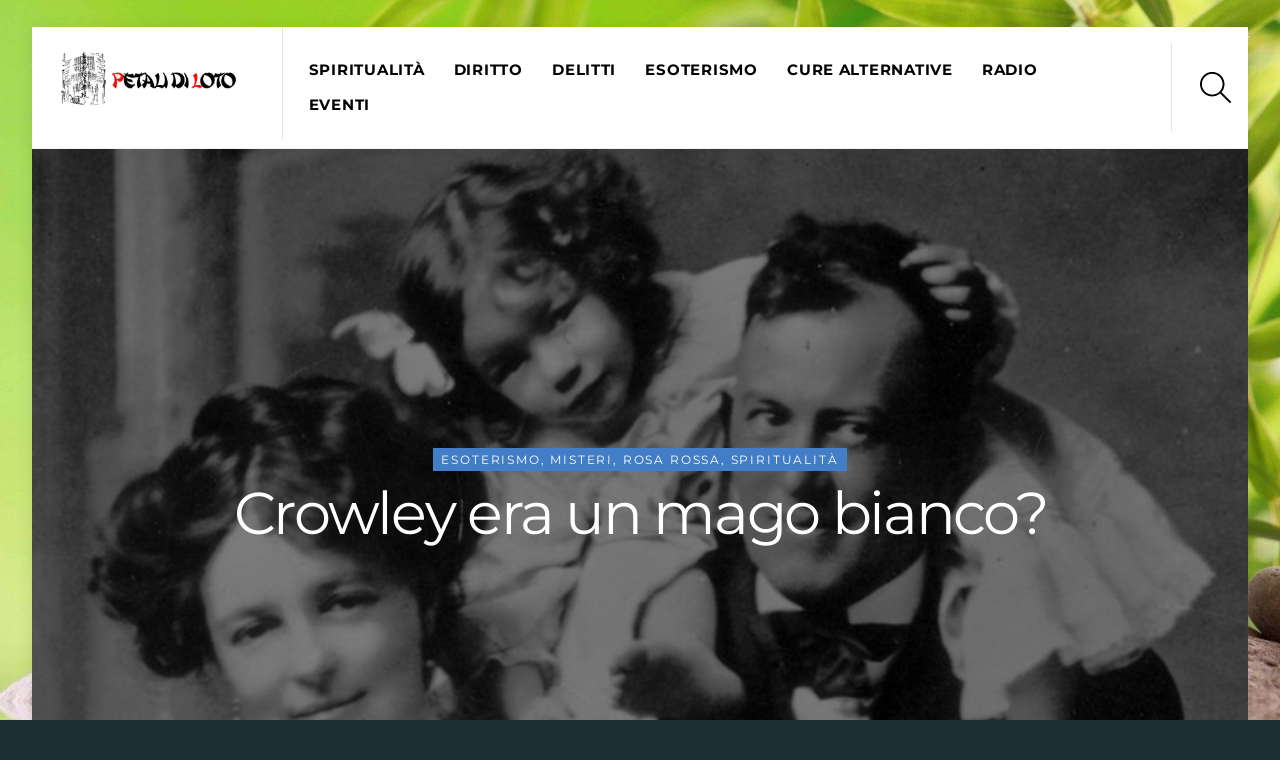

--- FILE ---
content_type: text/html; charset=UTF-8
request_url: https://petalidiloto.com/2021/07/crowley-era-un-mago-bianco/
body_size: 24396
content:
<!DOCTYPE html><html lang="it-IT"><head><meta charset="UTF-8"><meta name="viewport" content="width=device-width, initial-scale=1, minimum-scale=1"><style id="tb_inline_styles" data-no-optimize="1">.tb_animation_on{overflow-x:hidden}.themify_builder .wow{visibility:hidden;animation-fill-mode:both}[data-tf-animation]{will-change:transform,opacity,visibility}.themify_builder .tf_lax_done{transition-duration:.8s;transition-timing-function:cubic-bezier(.165,.84,.44,1)}[data-sticky-active].tb_sticky_scroll_active{z-index:1}[data-sticky-active].tb_sticky_scroll_active .hide-on-stick{display:none}@media(min-width:1025px){.hide-desktop{width:0!important;height:0!important;padding:0!important;visibility:hidden!important;margin:0!important;display:table-column!important;background:0!important}}@media(min-width:769px) and (max-width:1024px){.hide-tablet_landscape{width:0!important;height:0!important;padding:0!important;visibility:hidden!important;margin:0!important;display:table-column!important;background:0!important}}@media(min-width:681px) and (max-width:768px){.hide-tablet{width:0!important;height:0!important;padding:0!important;visibility:hidden!important;margin:0!important;display:table-column!important;background:0!important}}@media(max-width:680px){.hide-mobile{width:0!important;height:0!important;padding:0!important;visibility:hidden!important;margin:0!important;display:table-column!important;background:0!important}}@media(max-width:680px){
		    .themify_map.tf_map_loaded{width:100%!important}
		    .ui.builder_button,.ui.nav li a{padding:.525em 1.15em}
		    .fullheight>.row_inner:not(.tb_col_count_1){min-height:0}
	    }</style><noscript><style>.themify_builder .wow,.wow .tf_lazy{visibility:visible!important}</style></noscript><style id="tf_lazy_style" data-no-optimize="1">[data-tf-src]{
                    opacity:0
                }
                .tf_svg_lazy{
                    content-visibility:auto;
                    transition:filter .3s linear!important;filter:blur(25px);opacity:1;
                    transform:translateZ(0)
                }
                .tf_svg_lazy_loaded{
                    filter:blur(0)
                }
                .module[data-lazy],.module[data-lazy] .ui,.module_row[data-lazy]:not(.tb_first),.module_row[data-lazy]:not(.tb_first)>.row_inner,.module_row:not(.tb_first) .module_column[data-lazy],.module_row:not(.tb_first) .module_subrow[data-lazy],.module_subrow[data-lazy]>.subrow_inner{
                    background-image:none!important
                }</style><noscript><style>[data-tf-src]{
                        display:none!important
                    }
                    .tf_svg_lazy{
                        filter:none!important;
                        opacity:1!important
                    }</style></noscript><style id="tf_lazy_common" data-no-optimize="1">img{
                max-width:100%;
                height:auto
            }
                                    .tf_fa,em tf-lottie,i tf-lottie{display:inline-block;vertical-align:middle}em tf-lottie,i tf-lottie{width:1.4em;height:1.4em}.tf_fa{width:1em;height:1em;stroke-width:0;stroke:currentColor;overflow:visible;fill:currentColor;pointer-events:none;text-rendering:optimizeSpeed;buffered-rendering:static}#tf_svg symbol{overflow:visible}.tf_lazy{position:relative;visibility:visible;display:block;opacity:.3}.wow .tf_lazy{visibility:hidden;opacity:1;position:static;display:inline}div.tf_audio_lazy audio{visibility:hidden;height:0;display:inline}.mejs-container{visibility:visible}.tf_iframe_lazy{transition:opacity .3s ease-in-out;min-height:10px}.tf_carousel .tf_swiper-wrapper{display:flex}.tf_carousel .tf_swiper-slide{flex-shrink:0;opacity:0;width:100%;height:100%}.tf_carousel .tf_lazy{contain:none}.tf_swiper-wrapper>br,.tf_lazy.tf_swiper-wrapper .tf_lazy:after,.tf_lazy.tf_swiper-wrapper .tf_lazy:before{display:none}.tf_lazy:after,.tf_lazy:before{content:'';display:inline-block;position:absolute;width:10px!important;height:10px!important;margin:0 3px;top:50%!important;right:50%!important;left:auto!important;border-radius:100%;background-color:currentColor;visibility:visible;animation:tf-hrz-loader infinite .75s cubic-bezier(.2,.68,.18,1.08)}.tf_lazy:after{width:6px!important;height:6px!important;right:auto!important;left:50%!important;margin-top:3px;animation-delay:-.4s}@keyframes tf-hrz-loader{0%{transform:scale(1);opacity:1}50%{transform:scale(.1);opacity:.6}100%{transform:scale(1);opacity:1}}.tf_lazy_lightbox{position:fixed;background:rgba(11,11,11,.8);color:#ccc;top:0;left:0;display:flex;align-items:center;justify-content:center;z-index:999}.tf_lazy_lightbox .tf_lazy:after,.tf_lazy_lightbox .tf_lazy:before{background:#fff}.tf_vd_lazy,tf-lottie{display:flex;flex-wrap:wrap}tf-lottie{aspect-ratio:1.777}.tf_w.tf_vd_lazy video{width:100%;height:auto;position:static;object-fit:cover}</style><meta name='robots' content='index, follow, max-image-preview:large, max-snippet:-1, max-video-preview:-1' /><title>Crowley era un mago bianco? - Petali di loto</title><meta name="description" content="A Crowley fu fatto pagare il prezzo per aver divulgato i rituali magici della Golden Dawn, per non aver aderito alla parte più oscura della fratellanza nera dell’epoca e per non aver venduto i suoi servigi magici ad una delle due parti in confitto durante la seconda guerra mondiale." /><link rel="canonical" href="https://petalidiloto.com/2021/07/crowley-era-un-mago-bianco/" /><meta property="og:locale" content="it_IT" /><meta property="og:type" content="article" /><meta property="og:title" content="Crowley era un mago bianco? - Petali di loto" /><meta property="og:description" content="A Crowley fu fatto pagare il prezzo per aver divulgato i rituali magici della Golden Dawn, per non aver aderito alla parte più oscura della fratellanza nera dell’epoca e per non aver venduto i suoi servigi magici ad una delle due parti in confitto durante la seconda guerra mondiale." /><meta property="og:url" content="https://petalidiloto.com/2021/07/crowley-era-un-mago-bianco/" /><meta property="og:site_name" content="Petali di loto" /><meta property="article:author" content="https://www.facebook.com/paolofranceschetti2017/" /><meta property="article:published_time" content="2021-07-25T09:22:53+00:00" /><meta property="article:modified_time" content="2021-08-02T11:52:58+00:00" /><meta property="og:image" content="https://petalidiloto.com/wp-content/uploads/2021/07/crowley-family.jpg" /><meta property="og:image:width" content="900" /><meta property="og:image:height" content="477" /><meta property="og:image:type" content="image/jpeg" /><meta name="author" content="Paolo Franceschetti" /><meta name="twitter:card" content="summary_large_image" /><meta name="twitter:label1" content="Scritto da" /><meta name="twitter:data1" content="Paolo Franceschetti" /><meta name="twitter:label2" content="Tempo di lettura stimato" /><meta name="twitter:data2" content="6 minuti" /> <script type="application/ld+json" class="yoast-schema-graph">{"@context":"https://schema.org","@graph":[{"@type":"WebPage","@id":"https://petalidiloto.com/2021/07/crowley-era-un-mago-bianco/","url":"https://petalidiloto.com/2021/07/crowley-era-un-mago-bianco/","name":"Crowley era un mago bianco? - Petali di loto","isPartOf":{"@id":"https://petalidiloto.com/#website"},"primaryImageOfPage":{"@id":"https://petalidiloto.com/2021/07/crowley-era-un-mago-bianco/#primaryimage"},"image":{"@id":"https://petalidiloto.com/2021/07/crowley-era-un-mago-bianco/#primaryimage"},"thumbnailUrl":"https://petalidiloto.com/wp-content/uploads/2021/07/crowley-family.jpg","datePublished":"2021-07-25T09:22:53+00:00","dateModified":"2021-08-02T11:52:58+00:00","author":{"@id":"https://petalidiloto.com/#/schema/person/ea9c45800c2684cbd02cbed0d3fc1ee6"},"description":"A Crowley fu fatto pagare il prezzo per aver divulgato i rituali magici della Golden Dawn, per non aver aderito alla parte più oscura della fratellanza nera dell’epoca e per non aver venduto i suoi servigi magici ad una delle due parti in confitto durante la seconda guerra mondiale.","breadcrumb":{"@id":"https://petalidiloto.com/2021/07/crowley-era-un-mago-bianco/#breadcrumb"},"inLanguage":"it-IT","potentialAction":[{"@type":"ReadAction","target":["https://petalidiloto.com/2021/07/crowley-era-un-mago-bianco/"]}]},{"@type":"ImageObject","inLanguage":"it-IT","@id":"https://petalidiloto.com/2021/07/crowley-era-un-mago-bianco/#primaryimage","url":"https://petalidiloto.com/wp-content/uploads/2021/07/crowley-family.jpg","contentUrl":"https://petalidiloto.com/wp-content/uploads/2021/07/crowley-family.jpg","width":900,"height":477},{"@type":"BreadcrumbList","@id":"https://petalidiloto.com/2021/07/crowley-era-un-mago-bianco/#breadcrumb","itemListElement":[{"@type":"ListItem","position":1,"name":"Home","item":"https://petalidiloto.com/"},{"@type":"ListItem","position":2,"name":"Crowley era un mago bianco?"}]},{"@type":"WebSite","@id":"https://petalidiloto.com/#website","url":"https://petalidiloto.com/","name":"Petali di loto","description":"Petali di loto","potentialAction":[{"@type":"SearchAction","target":{"@type":"EntryPoint","urlTemplate":"https://petalidiloto.com/?s={search_term_string}"},"query-input":"required name=search_term_string"}],"inLanguage":"it-IT"},{"@type":"Person","@id":"https://petalidiloto.com/#/schema/person/ea9c45800c2684cbd02cbed0d3fc1ee6","name":"Paolo Franceschetti","image":{"@type":"ImageObject","inLanguage":"it-IT","@id":"https://petalidiloto.com/#/schema/person/image/","url":"https://petalidiloto.com/wp-content/uploads/2017/11/Paolo-Franceschetti-150x150.jpg","contentUrl":"https://petalidiloto.com/wp-content/uploads/2017/11/Paolo-Franceschetti-150x150.jpg","caption":"Paolo Franceschetti"},"description":"Studioso di esoterismo, spiritualità. in particolare astrologia e tarocchi. Ha pubblicato il libro Sistema massonico e ordine della Rosa Rossa (3 vol.); Alla ricerca di Dio (dalle religioni alla spiritualità contemporanea). Ha creato il sito \"Enciclopedia dei tarocchi\", e il blog dedicato alla cura dei tumori \"Non è questa la cura e tu lo sai\". In passato docente di diritto, autore di libri in materia giuridica, esoterica, spirituale.","sameAs":["https://www.facebook.com/paolofranceschetti2017/"],"url":"https://petalidiloto.com/author/paolo-franceschetti/"}]}</script> <link rel="alternate" type="application/rss+xml" title="Petali di loto &raquo; Feed" href="https://petalidiloto.com/feed/" /><link rel="alternate" type="application/rss+xml" title="Petali di loto &raquo; Feed dei commenti" href="https://petalidiloto.com/comments/feed/" /><link rel="alternate" type="application/rss+xml" title="Petali di loto &raquo; Crowley era un mago bianco? Feed dei commenti" href="https://petalidiloto.com/2021/07/crowley-era-un-mago-bianco/feed/" /><style id='classic-theme-styles-inline-css'>/*! This file is auto-generated */
.wp-block-button__link{color:#fff;background-color:#32373c;border-radius:9999px;box-shadow:none;text-decoration:none;padding:calc(.667em + 2px) calc(1.333em + 2px);font-size:1.125em}.wp-block-file__button{background:#32373c;color:#fff;text-decoration:none}</style><style id='global-styles-inline-css'>body{--wp--preset--color--black: #000000;--wp--preset--color--cyan-bluish-gray: #abb8c3;--wp--preset--color--white: #ffffff;--wp--preset--color--pale-pink: #f78da7;--wp--preset--color--vivid-red: #cf2e2e;--wp--preset--color--luminous-vivid-orange: #ff6900;--wp--preset--color--luminous-vivid-amber: #fcb900;--wp--preset--color--light-green-cyan: #7bdcb5;--wp--preset--color--vivid-green-cyan: #00d084;--wp--preset--color--pale-cyan-blue: #8ed1fc;--wp--preset--color--vivid-cyan-blue: #0693e3;--wp--preset--color--vivid-purple: #9b51e0;--wp--preset--gradient--vivid-cyan-blue-to-vivid-purple: linear-gradient(135deg,rgba(6,147,227,1) 0%,rgb(155,81,224) 100%);--wp--preset--gradient--light-green-cyan-to-vivid-green-cyan: linear-gradient(135deg,rgb(122,220,180) 0%,rgb(0,208,130) 100%);--wp--preset--gradient--luminous-vivid-amber-to-luminous-vivid-orange: linear-gradient(135deg,rgba(252,185,0,1) 0%,rgba(255,105,0,1) 100%);--wp--preset--gradient--luminous-vivid-orange-to-vivid-red: linear-gradient(135deg,rgba(255,105,0,1) 0%,rgb(207,46,46) 100%);--wp--preset--gradient--very-light-gray-to-cyan-bluish-gray: linear-gradient(135deg,rgb(238,238,238) 0%,rgb(169,184,195) 100%);--wp--preset--gradient--cool-to-warm-spectrum: linear-gradient(135deg,rgb(74,234,220) 0%,rgb(151,120,209) 20%,rgb(207,42,186) 40%,rgb(238,44,130) 60%,rgb(251,105,98) 80%,rgb(254,248,76) 100%);--wp--preset--gradient--blush-light-purple: linear-gradient(135deg,rgb(255,206,236) 0%,rgb(152,150,240) 100%);--wp--preset--gradient--blush-bordeaux: linear-gradient(135deg,rgb(254,205,165) 0%,rgb(254,45,45) 50%,rgb(107,0,62) 100%);--wp--preset--gradient--luminous-dusk: linear-gradient(135deg,rgb(255,203,112) 0%,rgb(199,81,192) 50%,rgb(65,88,208) 100%);--wp--preset--gradient--pale-ocean: linear-gradient(135deg,rgb(255,245,203) 0%,rgb(182,227,212) 50%,rgb(51,167,181) 100%);--wp--preset--gradient--electric-grass: linear-gradient(135deg,rgb(202,248,128) 0%,rgb(113,206,126) 100%);--wp--preset--gradient--midnight: linear-gradient(135deg,rgb(2,3,129) 0%,rgb(40,116,252) 100%);--wp--preset--font-size--small: 13px;--wp--preset--font-size--medium: 20px;--wp--preset--font-size--large: 36px;--wp--preset--font-size--x-large: 42px;--wp--preset--spacing--20: 0.44rem;--wp--preset--spacing--30: 0.67rem;--wp--preset--spacing--40: 1rem;--wp--preset--spacing--50: 1.5rem;--wp--preset--spacing--60: 2.25rem;--wp--preset--spacing--70: 3.38rem;--wp--preset--spacing--80: 5.06rem;--wp--preset--shadow--natural: 6px 6px 9px rgba(0, 0, 0, 0.2);--wp--preset--shadow--deep: 12px 12px 50px rgba(0, 0, 0, 0.4);--wp--preset--shadow--sharp: 6px 6px 0px rgba(0, 0, 0, 0.2);--wp--preset--shadow--outlined: 6px 6px 0px -3px rgba(255, 255, 255, 1), 6px 6px rgba(0, 0, 0, 1);--wp--preset--shadow--crisp: 6px 6px 0px rgba(0, 0, 0, 1);}:where(.is-layout-flex){gap: 0.5em;}:where(.is-layout-grid){gap: 0.5em;}body .is-layout-flow > .alignleft{float: left;margin-inline-start: 0;margin-inline-end: 2em;}body .is-layout-flow > .alignright{float: right;margin-inline-start: 2em;margin-inline-end: 0;}body .is-layout-flow > .aligncenter{margin-left: auto !important;margin-right: auto !important;}body .is-layout-constrained > .alignleft{float: left;margin-inline-start: 0;margin-inline-end: 2em;}body .is-layout-constrained > .alignright{float: right;margin-inline-start: 2em;margin-inline-end: 0;}body .is-layout-constrained > .aligncenter{margin-left: auto !important;margin-right: auto !important;}body .is-layout-constrained > :where(:not(.alignleft):not(.alignright):not(.alignfull)){max-width: var(--wp--style--global--content-size);margin-left: auto !important;margin-right: auto !important;}body .is-layout-constrained > .alignwide{max-width: var(--wp--style--global--wide-size);}body .is-layout-flex{display: flex;}body .is-layout-flex{flex-wrap: wrap;align-items: center;}body .is-layout-flex > *{margin: 0;}body .is-layout-grid{display: grid;}body .is-layout-grid > *{margin: 0;}:where(.wp-block-columns.is-layout-flex){gap: 2em;}:where(.wp-block-columns.is-layout-grid){gap: 2em;}:where(.wp-block-post-template.is-layout-flex){gap: 1.25em;}:where(.wp-block-post-template.is-layout-grid){gap: 1.25em;}.has-black-color{color: var(--wp--preset--color--black) !important;}.has-cyan-bluish-gray-color{color: var(--wp--preset--color--cyan-bluish-gray) !important;}.has-white-color{color: var(--wp--preset--color--white) !important;}.has-pale-pink-color{color: var(--wp--preset--color--pale-pink) !important;}.has-vivid-red-color{color: var(--wp--preset--color--vivid-red) !important;}.has-luminous-vivid-orange-color{color: var(--wp--preset--color--luminous-vivid-orange) !important;}.has-luminous-vivid-amber-color{color: var(--wp--preset--color--luminous-vivid-amber) !important;}.has-light-green-cyan-color{color: var(--wp--preset--color--light-green-cyan) !important;}.has-vivid-green-cyan-color{color: var(--wp--preset--color--vivid-green-cyan) !important;}.has-pale-cyan-blue-color{color: var(--wp--preset--color--pale-cyan-blue) !important;}.has-vivid-cyan-blue-color{color: var(--wp--preset--color--vivid-cyan-blue) !important;}.has-vivid-purple-color{color: var(--wp--preset--color--vivid-purple) !important;}.has-black-background-color{background-color: var(--wp--preset--color--black) !important;}.has-cyan-bluish-gray-background-color{background-color: var(--wp--preset--color--cyan-bluish-gray) !important;}.has-white-background-color{background-color: var(--wp--preset--color--white) !important;}.has-pale-pink-background-color{background-color: var(--wp--preset--color--pale-pink) !important;}.has-vivid-red-background-color{background-color: var(--wp--preset--color--vivid-red) !important;}.has-luminous-vivid-orange-background-color{background-color: var(--wp--preset--color--luminous-vivid-orange) !important;}.has-luminous-vivid-amber-background-color{background-color: var(--wp--preset--color--luminous-vivid-amber) !important;}.has-light-green-cyan-background-color{background-color: var(--wp--preset--color--light-green-cyan) !important;}.has-vivid-green-cyan-background-color{background-color: var(--wp--preset--color--vivid-green-cyan) !important;}.has-pale-cyan-blue-background-color{background-color: var(--wp--preset--color--pale-cyan-blue) !important;}.has-vivid-cyan-blue-background-color{background-color: var(--wp--preset--color--vivid-cyan-blue) !important;}.has-vivid-purple-background-color{background-color: var(--wp--preset--color--vivid-purple) !important;}.has-black-border-color{border-color: var(--wp--preset--color--black) !important;}.has-cyan-bluish-gray-border-color{border-color: var(--wp--preset--color--cyan-bluish-gray) !important;}.has-white-border-color{border-color: var(--wp--preset--color--white) !important;}.has-pale-pink-border-color{border-color: var(--wp--preset--color--pale-pink) !important;}.has-vivid-red-border-color{border-color: var(--wp--preset--color--vivid-red) !important;}.has-luminous-vivid-orange-border-color{border-color: var(--wp--preset--color--luminous-vivid-orange) !important;}.has-luminous-vivid-amber-border-color{border-color: var(--wp--preset--color--luminous-vivid-amber) !important;}.has-light-green-cyan-border-color{border-color: var(--wp--preset--color--light-green-cyan) !important;}.has-vivid-green-cyan-border-color{border-color: var(--wp--preset--color--vivid-green-cyan) !important;}.has-pale-cyan-blue-border-color{border-color: var(--wp--preset--color--pale-cyan-blue) !important;}.has-vivid-cyan-blue-border-color{border-color: var(--wp--preset--color--vivid-cyan-blue) !important;}.has-vivid-purple-border-color{border-color: var(--wp--preset--color--vivid-purple) !important;}.has-vivid-cyan-blue-to-vivid-purple-gradient-background{background: var(--wp--preset--gradient--vivid-cyan-blue-to-vivid-purple) !important;}.has-light-green-cyan-to-vivid-green-cyan-gradient-background{background: var(--wp--preset--gradient--light-green-cyan-to-vivid-green-cyan) !important;}.has-luminous-vivid-amber-to-luminous-vivid-orange-gradient-background{background: var(--wp--preset--gradient--luminous-vivid-amber-to-luminous-vivid-orange) !important;}.has-luminous-vivid-orange-to-vivid-red-gradient-background{background: var(--wp--preset--gradient--luminous-vivid-orange-to-vivid-red) !important;}.has-very-light-gray-to-cyan-bluish-gray-gradient-background{background: var(--wp--preset--gradient--very-light-gray-to-cyan-bluish-gray) !important;}.has-cool-to-warm-spectrum-gradient-background{background: var(--wp--preset--gradient--cool-to-warm-spectrum) !important;}.has-blush-light-purple-gradient-background{background: var(--wp--preset--gradient--blush-light-purple) !important;}.has-blush-bordeaux-gradient-background{background: var(--wp--preset--gradient--blush-bordeaux) !important;}.has-luminous-dusk-gradient-background{background: var(--wp--preset--gradient--luminous-dusk) !important;}.has-pale-ocean-gradient-background{background: var(--wp--preset--gradient--pale-ocean) !important;}.has-electric-grass-gradient-background{background: var(--wp--preset--gradient--electric-grass) !important;}.has-midnight-gradient-background{background: var(--wp--preset--gradient--midnight) !important;}.has-small-font-size{font-size: var(--wp--preset--font-size--small) !important;}.has-medium-font-size{font-size: var(--wp--preset--font-size--medium) !important;}.has-large-font-size{font-size: var(--wp--preset--font-size--large) !important;}.has-x-large-font-size{font-size: var(--wp--preset--font-size--x-large) !important;}
.wp-block-navigation a:where(:not(.wp-element-button)){color: inherit;}
:where(.wp-block-post-template.is-layout-flex){gap: 1.25em;}:where(.wp-block-post-template.is-layout-grid){gap: 1.25em;}
:where(.wp-block-columns.is-layout-flex){gap: 2em;}:where(.wp-block-columns.is-layout-grid){gap: 2em;}
.wp-block-pullquote{font-size: 1.5em;line-height: 1.6;}</style><link rel="preload" href="https://petalidiloto.com/wp-content/plugins/wp-user-avatar/assets/css/frontend.min.css?ver=4.15.25" as="style"><link rel='stylesheet' id='ppress-frontend-css' href='https://petalidiloto.com/wp-content/plugins/wp-user-avatar/assets/css/frontend.min.css?ver=4.15.25' media='all' /><link rel="preload" href="https://petalidiloto.com/wp-content/plugins/wp-user-avatar/assets/flatpickr/flatpickr.min.css?ver=4.15.25" as="style"><link rel='stylesheet' id='ppress-flatpickr-css' href='https://petalidiloto.com/wp-content/plugins/wp-user-avatar/assets/flatpickr/flatpickr.min.css?ver=4.15.25' media='all' /><link rel="preload" href="https://petalidiloto.com/wp-content/plugins/wp-user-avatar/assets/select2/select2.min.css?ver=6.4.7" as="style"><link rel='stylesheet' id='ppress-select2-css' href='https://petalidiloto.com/wp-content/plugins/wp-user-avatar/assets/select2/select2.min.css?ver=6.4.7' media='all' /><style id='akismet-widget-style-inline-css'>.a-stats {
				--akismet-color-mid-green: #357b49;
				--akismet-color-white: #fff;
				--akismet-color-light-grey: #f6f7f7;

				max-width: 350px;
				width: auto;
			}

			.a-stats * {
				all: unset;
				box-sizing: border-box;
			}

			.a-stats strong {
				font-weight: 600;
			}

			.a-stats a.a-stats__link,
			.a-stats a.a-stats__link:visited,
			.a-stats a.a-stats__link:active {
				background: var(--akismet-color-mid-green);
				border: none;
				box-shadow: none;
				border-radius: 8px;
				color: var(--akismet-color-white);
				cursor: pointer;
				display: block;
				font-family: -apple-system, BlinkMacSystemFont, 'Segoe UI', 'Roboto', 'Oxygen-Sans', 'Ubuntu', 'Cantarell', 'Helvetica Neue', sans-serif;
				font-weight: 500;
				padding: 12px;
				text-align: center;
				text-decoration: none;
				transition: all 0.2s ease;
			}

			/* Extra specificity to deal with TwentyTwentyOne focus style */
			.widget .a-stats a.a-stats__link:focus {
				background: var(--akismet-color-mid-green);
				color: var(--akismet-color-white);
				text-decoration: none;
			}

			.a-stats a.a-stats__link:hover {
				filter: brightness(110%);
				box-shadow: 0 4px 12px rgba(0, 0, 0, 0.06), 0 0 2px rgba(0, 0, 0, 0.16);
			}

			.a-stats .count {
				color: var(--akismet-color-white);
				display: block;
				font-size: 1.5em;
				line-height: 1.4;
				padding: 0 13px;
				white-space: nowrap;
			}</style> <script defer src="https://petalidiloto.com/wp-includes/js/jquery/jquery.min.js?ver=3.7.1" id="jquery-core-js"></script> <script defer src="https://petalidiloto.com/wp-content/plugins/wp-user-avatar/assets/flatpickr/flatpickr.min.js?ver=4.15.25" id="ppress-flatpickr-js"></script> <script defer src="https://petalidiloto.com/wp-content/plugins/wp-user-avatar/assets/select2/select2.min.js?ver=4.15.25" id="ppress-select2-js"></script> <link rel="https://api.w.org/" href="https://petalidiloto.com/wp-json/" /><link rel="alternate" type="application/json" href="https://petalidiloto.com/wp-json/wp/v2/posts/7189" /><link rel="EditURI" type="application/rsd+xml" title="RSD" href="https://petalidiloto.com/xmlrpc.php?rsd" /><meta name="generator" content="WordPress 6.4.7" /><link rel='shortlink' href='https://petalidiloto.com/?p=7189' /><link rel="alternate" type="application/json+oembed" href="https://petalidiloto.com/wp-json/oembed/1.0/embed?url=https%3A%2F%2Fpetalidiloto.com%2F2021%2F07%2Fcrowley-era-un-mago-bianco%2F" /><link rel="alternate" type="text/xml+oembed" href="https://petalidiloto.com/wp-json/oembed/1.0/embed?url=https%3A%2F%2Fpetalidiloto.com%2F2021%2F07%2Fcrowley-era-un-mago-bianco%2F&#038;format=xml" /><style>@keyframes themifyAnimatedBG{
		0%{background-color:#33baab}100%{background-color:#e33b9e}50%{background-color:#4961d7}33.3%{background-color:#2ea85c}25%{background-color:#2bb8ed}20%{background-color:#dd5135}
	}
	.module_row.animated-bg{
		animation:themifyAnimatedBG 30000ms infinite alternate
	}</style><link rel="prefetch" href="https://petalidiloto.com/wp-content/themes/themify-ultra/js/themify.script.js?ver=7.3.8" as="script" fetchpriority="low"><link rel="prefetch" href="https://petalidiloto.com/wp-content/themes/themify-ultra/themify/js/modules/themify.sidemenu.js?ver=7.3.5" as="script" fetchpriority="low"><link rel="preload" href="https://petalidiloto.com/wp-content/uploads/2017/11/petali-di-loto-logo.jpg" as="image"><link rel="prefetch" href="https://petalidiloto.com/wp-content/themes/themify-ultra/themify/themify-builder/js/modules/optin.js?ver=7.3.5" as="script" fetchpriority="low"><link rel="preload" href="https://petalidiloto.com/wp-content/themes/themify-ultra/themify/themify-builder/js/themify.builder.script.js?ver=7.3.5" as="script" fetchpriority="low"><style id="tf_gf_fonts_style">@font-face{font-family:'Lato';font-style:italic;font-weight:300;font-display:swap;src:url(https://fonts.gstatic.com/s/lato/v25/S6u_w4BMUTPHjxsI9w2_FQft1dw.woff2) format('woff2');unicode-range:U+0100-02BA,U+02BD-02C5,U+02C7-02CC,U+02CE-02D7,U+02DD-02FF,U+0304,U+0308,U+0329,U+1D00-1DBF,U+1E00-1E9F,U+1EF2-1EFF,U+2020,U+20A0-20AB,U+20AD-20C0,U+2113,U+2C60-2C7F,U+A720-A7FF;}@font-face{font-family:'Lato';font-style:italic;font-weight:300;font-display:swap;src:url(https://fonts.gstatic.com/s/lato/v25/S6u_w4BMUTPHjxsI9w2_Gwft.woff2) format('woff2');unicode-range:U+0000-00FF,U+0131,U+0152-0153,U+02BB-02BC,U+02C6,U+02DA,U+02DC,U+0304,U+0308,U+0329,U+2000-206F,U+20AC,U+2122,U+2191,U+2193,U+2212,U+2215,U+FEFF,U+FFFD;}@font-face{font-family:'Lato';font-style:italic;font-display:swap;src:url(https://fonts.gstatic.com/s/lato/v25/S6u8w4BMUTPHjxsAUi-qJCY.woff2) format('woff2');unicode-range:U+0100-02BA,U+02BD-02C5,U+02C7-02CC,U+02CE-02D7,U+02DD-02FF,U+0304,U+0308,U+0329,U+1D00-1DBF,U+1E00-1E9F,U+1EF2-1EFF,U+2020,U+20A0-20AB,U+20AD-20C0,U+2113,U+2C60-2C7F,U+A720-A7FF;}@font-face{font-family:'Lato';font-style:italic;font-display:swap;src:url(https://fonts.gstatic.com/s/lato/v25/S6u8w4BMUTPHjxsAXC-q.woff2) format('woff2');unicode-range:U+0000-00FF,U+0131,U+0152-0153,U+02BB-02BC,U+02C6,U+02DA,U+02DC,U+0304,U+0308,U+0329,U+2000-206F,U+20AC,U+2122,U+2191,U+2193,U+2212,U+2215,U+FEFF,U+FFFD;}@font-face{font-family:'Lato';font-style:italic;font-weight:700;font-display:swap;src:url(https://fonts.gstatic.com/s/lato/v25/S6u_w4BMUTPHjxsI5wq_FQft1dw.woff2) format('woff2');unicode-range:U+0100-02BA,U+02BD-02C5,U+02C7-02CC,U+02CE-02D7,U+02DD-02FF,U+0304,U+0308,U+0329,U+1D00-1DBF,U+1E00-1E9F,U+1EF2-1EFF,U+2020,U+20A0-20AB,U+20AD-20C0,U+2113,U+2C60-2C7F,U+A720-A7FF;}@font-face{font-family:'Lato';font-style:italic;font-weight:700;font-display:swap;src:url(https://fonts.gstatic.com/s/lato/v25/S6u_w4BMUTPHjxsI5wq_Gwft.woff2) format('woff2');unicode-range:U+0000-00FF,U+0131,U+0152-0153,U+02BB-02BC,U+02C6,U+02DA,U+02DC,U+0304,U+0308,U+0329,U+2000-206F,U+20AC,U+2122,U+2191,U+2193,U+2212,U+2215,U+FEFF,U+FFFD;}@font-face{font-family:'Lato';font-weight:300;font-display:swap;src:url(https://fonts.gstatic.com/s/lato/v25/S6u9w4BMUTPHh7USSwaPGR_p.woff2) format('woff2');unicode-range:U+0100-02BA,U+02BD-02C5,U+02C7-02CC,U+02CE-02D7,U+02DD-02FF,U+0304,U+0308,U+0329,U+1D00-1DBF,U+1E00-1E9F,U+1EF2-1EFF,U+2020,U+20A0-20AB,U+20AD-20C0,U+2113,U+2C60-2C7F,U+A720-A7FF;}@font-face{font-family:'Lato';font-weight:300;font-display:swap;src:url(https://fonts.gstatic.com/s/lato/v25/S6u9w4BMUTPHh7USSwiPGQ.woff2) format('woff2');unicode-range:U+0000-00FF,U+0131,U+0152-0153,U+02BB-02BC,U+02C6,U+02DA,U+02DC,U+0304,U+0308,U+0329,U+2000-206F,U+20AC,U+2122,U+2191,U+2193,U+2212,U+2215,U+FEFF,U+FFFD;}@font-face{font-family:'Lato';font-display:swap;src:url(https://fonts.gstatic.com/s/lato/v25/S6uyw4BMUTPHjxAwXjeu.woff2) format('woff2');unicode-range:U+0100-02BA,U+02BD-02C5,U+02C7-02CC,U+02CE-02D7,U+02DD-02FF,U+0304,U+0308,U+0329,U+1D00-1DBF,U+1E00-1E9F,U+1EF2-1EFF,U+2020,U+20A0-20AB,U+20AD-20C0,U+2113,U+2C60-2C7F,U+A720-A7FF;}@font-face{font-family:'Lato';font-display:swap;src:url(https://fonts.gstatic.com/s/lato/v25/S6uyw4BMUTPHjx4wXg.woff2) format('woff2');unicode-range:U+0000-00FF,U+0131,U+0152-0153,U+02BB-02BC,U+02C6,U+02DA,U+02DC,U+0304,U+0308,U+0329,U+2000-206F,U+20AC,U+2122,U+2191,U+2193,U+2212,U+2215,U+FEFF,U+FFFD;}@font-face{font-family:'Lato';font-weight:700;font-display:swap;src:url(https://fonts.gstatic.com/s/lato/v25/S6u9w4BMUTPHh6UVSwaPGR_p.woff2) format('woff2');unicode-range:U+0100-02BA,U+02BD-02C5,U+02C7-02CC,U+02CE-02D7,U+02DD-02FF,U+0304,U+0308,U+0329,U+1D00-1DBF,U+1E00-1E9F,U+1EF2-1EFF,U+2020,U+20A0-20AB,U+20AD-20C0,U+2113,U+2C60-2C7F,U+A720-A7FF;}@font-face{font-family:'Lato';font-weight:700;font-display:swap;src:url(https://fonts.gstatic.com/s/lato/v25/S6u9w4BMUTPHh6UVSwiPGQ.woff2) format('woff2');unicode-range:U+0000-00FF,U+0131,U+0152-0153,U+02BB-02BC,U+02C6,U+02DA,U+02DC,U+0304,U+0308,U+0329,U+2000-206F,U+20AC,U+2122,U+2191,U+2193,U+2212,U+2215,U+FEFF,U+FFFD;}@font-face{font-family:'Montserrat';font-style:italic;font-display:swap;src:url(https://fonts.gstatic.com/s/montserrat/v31/JTUQjIg1_i6t8kCHKm459WxRxC7mw9c.woff2) format('woff2');unicode-range:U+0460-052F,U+1C80-1C8A,U+20B4,U+2DE0-2DFF,U+A640-A69F,U+FE2E-FE2F;}@font-face{font-family:'Montserrat';font-style:italic;font-display:swap;src:url(https://fonts.gstatic.com/s/montserrat/v31/JTUQjIg1_i6t8kCHKm459WxRzS7mw9c.woff2) format('woff2');unicode-range:U+0301,U+0400-045F,U+0490-0491,U+04B0-04B1,U+2116;}@font-face{font-family:'Montserrat';font-style:italic;font-display:swap;src:url(https://fonts.gstatic.com/s/montserrat/v31/JTUQjIg1_i6t8kCHKm459WxRxi7mw9c.woff2) format('woff2');unicode-range:U+0102-0103,U+0110-0111,U+0128-0129,U+0168-0169,U+01A0-01A1,U+01AF-01B0,U+0300-0301,U+0303-0304,U+0308-0309,U+0323,U+0329,U+1EA0-1EF9,U+20AB;}@font-face{font-family:'Montserrat';font-style:italic;font-display:swap;src:url(https://fonts.gstatic.com/s/montserrat/v31/JTUQjIg1_i6t8kCHKm459WxRxy7mw9c.woff2) format('woff2');unicode-range:U+0100-02BA,U+02BD-02C5,U+02C7-02CC,U+02CE-02D7,U+02DD-02FF,U+0304,U+0308,U+0329,U+1D00-1DBF,U+1E00-1E9F,U+1EF2-1EFF,U+2020,U+20A0-20AB,U+20AD-20C0,U+2113,U+2C60-2C7F,U+A720-A7FF;}@font-face{font-family:'Montserrat';font-style:italic;font-display:swap;src:url(https://fonts.gstatic.com/s/montserrat/v31/JTUQjIg1_i6t8kCHKm459WxRyS7m.woff2) format('woff2');unicode-range:U+0000-00FF,U+0131,U+0152-0153,U+02BB-02BC,U+02C6,U+02DA,U+02DC,U+0304,U+0308,U+0329,U+2000-206F,U+20AC,U+2122,U+2191,U+2193,U+2212,U+2215,U+FEFF,U+FFFD;}@font-face{font-family:'Montserrat';font-style:italic;font-weight:700;font-display:swap;src:url(https://fonts.gstatic.com/s/montserrat/v31/JTUQjIg1_i6t8kCHKm459WxRxC7mw9c.woff2) format('woff2');unicode-range:U+0460-052F,U+1C80-1C8A,U+20B4,U+2DE0-2DFF,U+A640-A69F,U+FE2E-FE2F;}@font-face{font-family:'Montserrat';font-style:italic;font-weight:700;font-display:swap;src:url(https://fonts.gstatic.com/s/montserrat/v31/JTUQjIg1_i6t8kCHKm459WxRzS7mw9c.woff2) format('woff2');unicode-range:U+0301,U+0400-045F,U+0490-0491,U+04B0-04B1,U+2116;}@font-face{font-family:'Montserrat';font-style:italic;font-weight:700;font-display:swap;src:url(https://fonts.gstatic.com/s/montserrat/v31/JTUQjIg1_i6t8kCHKm459WxRxi7mw9c.woff2) format('woff2');unicode-range:U+0102-0103,U+0110-0111,U+0128-0129,U+0168-0169,U+01A0-01A1,U+01AF-01B0,U+0300-0301,U+0303-0304,U+0308-0309,U+0323,U+0329,U+1EA0-1EF9,U+20AB;}@font-face{font-family:'Montserrat';font-style:italic;font-weight:700;font-display:swap;src:url(https://fonts.gstatic.com/s/montserrat/v31/JTUQjIg1_i6t8kCHKm459WxRxy7mw9c.woff2) format('woff2');unicode-range:U+0100-02BA,U+02BD-02C5,U+02C7-02CC,U+02CE-02D7,U+02DD-02FF,U+0304,U+0308,U+0329,U+1D00-1DBF,U+1E00-1E9F,U+1EF2-1EFF,U+2020,U+20A0-20AB,U+20AD-20C0,U+2113,U+2C60-2C7F,U+A720-A7FF;}@font-face{font-family:'Montserrat';font-style:italic;font-weight:700;font-display:swap;src:url(https://fonts.gstatic.com/s/montserrat/v31/JTUQjIg1_i6t8kCHKm459WxRyS7m.woff2) format('woff2');unicode-range:U+0000-00FF,U+0131,U+0152-0153,U+02BB-02BC,U+02C6,U+02DA,U+02DC,U+0304,U+0308,U+0329,U+2000-206F,U+20AC,U+2122,U+2191,U+2193,U+2212,U+2215,U+FEFF,U+FFFD;}@font-face{font-family:'Montserrat';font-display:swap;src:url(https://fonts.gstatic.com/s/montserrat/v31/JTUSjIg1_i6t8kCHKm459WRhyzbi.woff2) format('woff2');unicode-range:U+0460-052F,U+1C80-1C8A,U+20B4,U+2DE0-2DFF,U+A640-A69F,U+FE2E-FE2F;}@font-face{font-family:'Montserrat';font-display:swap;src:url(https://fonts.gstatic.com/s/montserrat/v31/JTUSjIg1_i6t8kCHKm459W1hyzbi.woff2) format('woff2');unicode-range:U+0301,U+0400-045F,U+0490-0491,U+04B0-04B1,U+2116;}@font-face{font-family:'Montserrat';font-display:swap;src:url(https://fonts.gstatic.com/s/montserrat/v31/JTUSjIg1_i6t8kCHKm459WZhyzbi.woff2) format('woff2');unicode-range:U+0102-0103,U+0110-0111,U+0128-0129,U+0168-0169,U+01A0-01A1,U+01AF-01B0,U+0300-0301,U+0303-0304,U+0308-0309,U+0323,U+0329,U+1EA0-1EF9,U+20AB;}@font-face{font-family:'Montserrat';font-display:swap;src:url(https://fonts.gstatic.com/s/montserrat/v31/JTUSjIg1_i6t8kCHKm459Wdhyzbi.woff2) format('woff2');unicode-range:U+0100-02BA,U+02BD-02C5,U+02C7-02CC,U+02CE-02D7,U+02DD-02FF,U+0304,U+0308,U+0329,U+1D00-1DBF,U+1E00-1E9F,U+1EF2-1EFF,U+2020,U+20A0-20AB,U+20AD-20C0,U+2113,U+2C60-2C7F,U+A720-A7FF;}@font-face{font-family:'Montserrat';font-display:swap;src:url(https://fonts.gstatic.com/s/montserrat/v31/JTUSjIg1_i6t8kCHKm459Wlhyw.woff2) format('woff2');unicode-range:U+0000-00FF,U+0131,U+0152-0153,U+02BB-02BC,U+02C6,U+02DA,U+02DC,U+0304,U+0308,U+0329,U+2000-206F,U+20AC,U+2122,U+2191,U+2193,U+2212,U+2215,U+FEFF,U+FFFD;}@font-face{font-family:'Montserrat';font-weight:700;font-display:swap;src:url(https://fonts.gstatic.com/s/montserrat/v31/JTUSjIg1_i6t8kCHKm459WRhyzbi.woff2) format('woff2');unicode-range:U+0460-052F,U+1C80-1C8A,U+20B4,U+2DE0-2DFF,U+A640-A69F,U+FE2E-FE2F;}@font-face{font-family:'Montserrat';font-weight:700;font-display:swap;src:url(https://fonts.gstatic.com/s/montserrat/v31/JTUSjIg1_i6t8kCHKm459W1hyzbi.woff2) format('woff2');unicode-range:U+0301,U+0400-045F,U+0490-0491,U+04B0-04B1,U+2116;}@font-face{font-family:'Montserrat';font-weight:700;font-display:swap;src:url(https://fonts.gstatic.com/s/montserrat/v31/JTUSjIg1_i6t8kCHKm459WZhyzbi.woff2) format('woff2');unicode-range:U+0102-0103,U+0110-0111,U+0128-0129,U+0168-0169,U+01A0-01A1,U+01AF-01B0,U+0300-0301,U+0303-0304,U+0308-0309,U+0323,U+0329,U+1EA0-1EF9,U+20AB;}@font-face{font-family:'Montserrat';font-weight:700;font-display:swap;src:url(https://fonts.gstatic.com/s/montserrat/v31/JTUSjIg1_i6t8kCHKm459Wdhyzbi.woff2) format('woff2');unicode-range:U+0100-02BA,U+02BD-02C5,U+02C7-02CC,U+02CE-02D7,U+02DD-02FF,U+0304,U+0308,U+0329,U+1D00-1DBF,U+1E00-1E9F,U+1EF2-1EFF,U+2020,U+20A0-20AB,U+20AD-20C0,U+2113,U+2C60-2C7F,U+A720-A7FF;}@font-face{font-family:'Montserrat';font-weight:700;font-display:swap;src:url(https://fonts.gstatic.com/s/montserrat/v31/JTUSjIg1_i6t8kCHKm459Wlhyw.woff2) format('woff2');unicode-range:U+0000-00FF,U+0131,U+0152-0153,U+02BB-02BC,U+02C6,U+02DA,U+02DC,U+0304,U+0308,U+0329,U+2000-206F,U+20AC,U+2122,U+2191,U+2193,U+2212,U+2215,U+FEFF,U+FFFD;}</style><link rel="preload" fetchpriority="high" href="https://petalidiloto.com/wp-content/uploads/themify-concate/1511010486/themify-1768488989.css" as="style"><link fetchpriority="high" id="themify_concate-css" rel="stylesheet" href="https://petalidiloto.com/wp-content/cache/autoptimize/autoptimize_single_617a73e74bebbd5a0e47bb963ee97708.php"></head><body class="post-template-default single single-post postid-7189 single-format-standard skin-games sidebar1 default_width no-home tb_animation_on ready-view boxed-compact fixed-header-enabled footer-block footer-menu-navigation-off single-fullwidth-layout sidemenu-active no-rounded-image no-rounded-input"> <a class="screen-reader-text skip-to-content" href="#content">Skip to content</a><svg id="tf_svg" style="display:none"><defs><symbol id="tf-ti-search" viewBox="0 0 32 32"><path d="m31.25 29.875-1.313 1.313-9.75-9.75a12.019 12.019 0 0 1-7.938 3c-6.75 0-12.25-5.5-12.25-12.25 0-3.25 1.25-6.375 3.563-8.688C5.875 1.25 8.937-.063 12.25-.063c6.75 0 12.25 5.5 12.25 12.25 0 3-1.125 5.813-3 7.938zm-19-7.312c5.688 0 10.313-4.688 10.313-10.375S17.938 1.813 12.25 1.813c-2.813 0-5.375 1.125-7.313 3.063-2 1.938-3.063 4.563-3.063 7.313 0 5.688 4.625 10.375 10.375 10.375z"/></symbol><symbol id="tf-fas-search" viewBox="0 0 32 32"><path d="M31.6 27.7q.4.4.4 1t-.4 1.1l-1.8 1.8q-.4.4-1 .4t-1.1-.4l-6.3-6.3q-.4-.4-.4-1v-1Q17.5 26 13 26q-5.4 0-9.2-3.8T0 13t3.8-9.2T13 0t9.2 3.8T26 13q0 4.5-2.8 8h1q.7 0 1.1.4zM13 21q3.3 0 5.7-2.3T21 13t-2.3-5.7T13 5 7.3 7.3 5 13t2.3 5.7T13 21z"/></symbol><symbol id="tf-fas-comment" viewBox="0 0 32 32"><path d="M16 2q6.63 0 11.31 3.81t4.7 9.2-4.7 9.18T16 28q-3.5 0-6.69-1.19-4.06 3.2-8.81 3.2-.13 0-.25-.1t-.19-.22q-.12-.31.1-.53t.75-.88 1.4-2.19 1.25-2.9Q0 19.63 0 15q0-5.37 4.69-9.19T15.99 2z"/></symbol><symbol id="tf-far-bookmark" viewBox="0 0 24 32"><path d="M21 0q1.25 0 2.13.88T24 3v29l-12-7-12 7V3Q0 1.75.88.87T3 0h18zm0 26.75V3.37Q21 3 20.62 3H3.38Q3 3 3 3.38v23.37l9-5.25z"/></symbol><symbol id="tf-fab-facebook" viewBox="0 0 17 32"><path d="M13.5 5.31q-1.13 0-1.78.38t-.85.94-.18 1.43V12H16l-.75 5.69h-4.56V32H4.8V17.7H0V12h4.8V7.5q0-3.56 2-5.53T12.13 0q2.68 0 4.37.25v5.06h-3z"/></symbol><symbol id="tf-fab-twitter" viewBox="0 0 32 32"><path d="M28.69 9.5q.06.25.06.81 0 3.32-1.25 6.6t-3.53 6-5.9 4.4-8 1.7Q4.56 29 0 26.05q.69.07 1.56.07 4.57 0 8.2-2.82-2.2 0-3.85-1.28T3.63 18.8q.62.07 1.19.07.87 0 1.75-.2-1.5-.3-2.7-1.24T2 15.16t-.69-2.9v-.13q1.38.8 2.94.87-2.94-2-2.94-5.5 0-1.75.94-3.31Q4.7 7.25 8.22 9.06t7.53 2q-.12-.75-.12-1.5 0-2.69 1.9-4.62T22.13 3Q25 3 26.94 5.06q2.25-.43 4.19-1.56-.75 2.31-2.88 3.63 1.88-.25 3.75-1.07-1.37 2-3.31 3.44z"/></symbol><symbol id="tf-fab-instagram" viewBox="0 0 32 32"><path d="M14 8.81q3 0 5.1 2.1t2.09 5.1-2.1 5.08T14 23.2t-5.1-2.1T6.82 16t2.1-5.1T14 8.82zm0 11.88q1.94 0 3.31-1.38T18.7 16t-1.38-3.31T14 11.3t-3.31 1.38T9.3 16t1.38 3.31T14 20.7zM23.13 8.5q0 .69-.47 1.19t-1.16.5-1.19-.5-.5-1.19.5-1.16 1.19-.46 1.16.46.46 1.16zm4.8 1.75Q28 11.94 28 16t-.06 5.75q-.19 3.81-2.28 5.9t-5.9 2.23Q18.05 30 14 30t-5.75-.13q-3.81-.18-5.87-2.25-.82-.75-1.32-1.75t-.72-1.93-.21-2.2Q0 20.07 0 16t.13-5.81Q.3 6.44 2.38 4.37q2.06-2.12 5.87-2.31Q9.94 2 14 2t5.75.06q3.81.19 5.9 2.28t2.29 5.9zm-3 14q.2-.5.32-1.28t.19-1.88.06-1.78V12.7l-.06-1.78-.19-1.88-.31-1.28q-.75-1.94-2.69-2.69-.5-.18-1.28-.31t-1.88-.19-1.75-.06H10.7l-1.78.06-1.88.19-1.28.31q-1.94.75-2.69 2.7-.18.5-.31 1.27t-.19 1.88-.06 1.75v6l.03 1.53.1 1.6.18 1.34.25 1.12q.82 1.94 2.69 2.69.5.19 1.28.31t1.88.19 1.75.06h6.65l1.78-.06 1.88-.19 1.28-.31q1.94-.81 2.69-2.69z"/></symbol><symbol id="tf-fas-rss" viewBox="0 0 28 32"><path d="M8 25.97q0 1.66-1.16 2.84t-2.8 1.2-2.85-1.2-1.2-2.84 1.2-2.81T4.03 22t2.81 1.16T8 25.96zm11 2.97q0 .44-.28.75T18 30h-3q-.44 0-.72-.28t-.28-.66q-.38-5.25-4.1-8.96T.95 16q-.38 0-.66-.28T0 15v-3q0-.44.31-.72t.75-.28q7.25.44 12.38 5.56T19 28.94zm9 0q0 .44-.28.75T27 30h-3q-.44 0-.72-.28t-.28-.66q-.38-9-6.72-15.34T.94 7q-.38 0-.66-.28T0 6V3q0-.44.31-.72T1.06 2q5.38.19 10.28 2.4t8.5 5.79 5.79 8.47T28 28.94z"/></symbol><style id="tf_fonts_style">.tf_fa.tf-far-bookmark{width:0.75em}.tf_fa.tf-fas-rss{width:0.875em}</style></defs></svg><script defer src="[data-uri]"></script><div class="tf_search_form tf_search_overlay"><form role="search" method="get" id="searchform" class="tf_rel  tf_hide" action="https://petalidiloto.com/"><div class="tf_icon_wrap icon-search"><svg  aria-label="Search" class="tf_fa tf-ti-search" role="img"><use href="#tf-ti-search"></use></svg></div> <input type="text" name="s" id="s" title="Search" placeholder="Search" value="" /></form></div><div id="pagewrap" class="tf_box hfeed site"><div id="headerwrap"  class=' tf_box tf_w'><div class="header-icons tf_hide"> <a id="menu-icon" class="tf_inline_b tf_text_dec" href="#mobile-menu" aria-label="Menu"><span class="menu-icon-inner tf_inline_b tf_vmiddle tf_overflow"></span><span class="screen-reader-text">Menu</span></a></div><header id="header" class="tf_box pagewidth tf_clearfix" itemscope="itemscope" itemtype="https://schema.org/WPHeader"><div class="header-bar tf_box"><div id="site-logo"><a href="https://petalidiloto.com" title="Petali di loto"><img  src="https://petalidiloto.com/wp-content/uploads/2017/11/petali-di-loto-logo.jpg" alt="Petali di loto" title="petali-di-loto-logo" width="" height="60" class="site-logo-image" data-tf-not-load="1" importance="high"></a></div><div id="site-description" class="site-description"><span>Petali di loto</span></div></div><div id="mobile-menu" class="sidemenu sidemenu-off tf_scrollbar"><div class="navbar-wrapper tf_clearfix"><div class="social-widget tf_inline_b tf_vmiddle"></div> <a data-lazy="1" class="search-button tf_search_icon tf_vmiddle tf_inline_b" href="#"><svg  aria-label="Search" class="tf_fa tf-fas-search" role="img"><use href="#tf-fas-search"></use></svg><span class="screen-reader-text">Search</span></a><nav id="main-nav-wrap" itemscope="itemscope" itemtype="https://schema.org/SiteNavigationElement"><ul id="main-nav" class="main-nav tf_clearfix tf_box"><li class="menu-item-category-260 menu-item menu-item-type-taxonomy menu-item-object-category current-post-ancestor current-menu-parent current-post-parent mega-link menu-item-2931" data-termid="260" data-tax="category"><a  href="https://petalidiloto.com/category/spiritualita/">Spiritualità</a></li><li class="menu-item-category-273 menu-item menu-item-type-taxonomy menu-item-object-category mega-link menu-item-3333" data-termid="273" data-tax="category"><a  href="https://petalidiloto.com/category/diritto/">Diritto</a></li><li class="menu-item-category-258 menu-item menu-item-type-taxonomy menu-item-object-category mega-link menu-item-2874" data-termid="258" data-tax="category"><a  href="https://petalidiloto.com/category/delitti/">Delitti</a></li><li class="menu-item-category-256 menu-item menu-item-type-taxonomy menu-item-object-category mega-link menu-item-2876" data-termid="256" data-tax="category"><a  href="https://petalidiloto.com/category/esoterismo/massoneria/">Esoterismo</a></li><li class="menu-item-category-264 menu-item menu-item-type-taxonomy menu-item-object-category mega-link menu-item-2932" data-termid="264" data-tax="category"><a  href="https://petalidiloto.com/category/medicina-non-convenzionale/">Cure alternative</a></li><li class="menu-item-category-255 menu-item menu-item-type-taxonomy menu-item-object-category mega-link menu-item-2873" data-termid="255" data-tax="category"><a  href="https://petalidiloto.com/category/radio/border-nights/">Radio</a></li><li class="menu-item-category-265 menu-item menu-item-type-taxonomy menu-item-object-category mega-link menu-item-4835" data-termid="265" data-tax="category"><a  href="https://petalidiloto.com/category/eventi/">Eventi</a></li></ul></nav></div> <a id="menu-icon-close" aria-label="Close menu" class="tf_close tf_hide" href="#"><span class="screen-reader-text">Close Menu</span></a></div></header></div><div id="body" class="tf_box tf_clear tf_mw tf_clearfix"><div class="featured-area tf_textc fullcover"><figure class="post-image tf_clearfix"> <a href="https://petalidiloto.com/2021/07/crowley-era-un-mago-bianco/"> <img src="https://petalidiloto.com/wp-content/uploads/2021/07/crowley-family-1024x585.jpg" width="1024" height="585" class="wp-post-image wp-image-7191" title="crowley-family" data-tf-not-load="1" loading="eager" decoding="sync" alt="crowley-family"> </a></figure><div class="post-content"><div class="post-date-wrap post-date-inline"> <time class="post-date entry-date updated" datetime="2021-07-25"> <span class="year">25 Luglio 2021</span> </time></div><h1 class="post-title entry-title"><a href="https://petalidiloto.com/2021/07/crowley-era-un-mago-bianco/">Crowley era un mago bianco?</a></h1><p class="post-meta entry-meta"> <span class="post-author"><span class="author vcard"><a class="url fn n" href="https://petalidiloto.com/author/paolo-franceschetti/" rel="author">Paolo Franceschetti</a></span></span> <span class="post-category"><a href="https://petalidiloto.com/category/esoterismo/" rel="tag">Esoterismo</a>, <a href="https://petalidiloto.com/category/misteri/" rel="tag">Misteri</a>, <a href="https://petalidiloto.com/category/rosa-rossa/" rel="tag">rosa rossa</a>, <a href="https://petalidiloto.com/category/spiritualita/" rel="tag">Spiritualità</a></span> <span class="post-comment"> <a href="https://petalidiloto.com/2021/07/crowley-era-un-mago-bianco/#comments">5</a><svg  class="tf_fa tf-fas-comment" aria-hidden="true"><use href="#tf-fas-comment"></use></svg> </span></p></div></div><div id="layout" class="pagewidth tf_box tf_clearfix"><main id="content" class="tf_box tf_clearfix"><article id="post-7189" class="post tf_clearfix post-7189 type-post status-publish format-standard has-post-thumbnail hentry category-esoterismo category-misteri category-rosa-rossa category-spiritualita has-post-title has-post-date has-post-category has-post-tag has-post-comment has-post-author "><div class="post-content"><div class="entry-content"><p>&nbsp;</p><p>In questi anni in cui sto cercando di capire sempre di più il mondo della magia e della spiritualità sono arrivato ad una conclusione per certi versi sconcertante, ma che poi, a ben guardare, cosi sconcertante non è per chi segue la cosiddetta controinformazione. Ho cioè rivalutato <strong>la figura di Aleister Crowley e, attualmente, penso che egli fosse esattamente il contrario di come lo dipinge la vulgata ufficiale</strong>, che lo vorrebbe come il re del male, e il mago nero più importante dell’era contemporanea.</p><ul><li>Negli ultimi 2 secoli, non è mai successo che un vero mago nero sia stato additato come tale e i suoi crimini siano stati denunciati pubblicamente. <strong>I veri maghi neri infatti, rimangono sempre nell’ombra</strong> (anche perché, agendo con sistemi magici, non si può poi portare le prove dei crimini da essi commessi). Ammesso e non concesso che Crowley fosse stato un mago nero, avremmo l’unico caso al mondo di un mago nero che viene riconosciuto come tale. Possibile, certo, ma non probabile.</li><li><strong>Il vero mago nero non rivela mai per nessun motivo i suoi segreti</strong>. Non tanto per un problema legato al cosiddetto segreto iniziatico, quanto per una questione di potere; più la gente comune rimane ignorante sul problema della magia, e maggiore è il potere e la possibilità di azione che hanno i maghi neri, permettendo loro un maggiore controllo delle masse. Tanto è vero che, come rivela Franz Bardon, le comunità come il Cicap e altri organismi sono promosse da maghi neri, con lo scopo di frenare la consapevolezza dei fenomeni occulti tra la gente comune. Crowley invece rivelò tutto ciò che sapeva ed entrò in conflitto con la Golden Dawn proprio perché ne diffuse i rituali; e continuò durante tutta la vita a diffondere con i suoi scritti quello che sapeva.</li><li><strong>Della biografia di Crowley sappiamo praticamente tutto</strong>. Sappiamo chi erano i suoi genitori, abbiamo i suoi diari, i suoi scritti, sappiamo quali viaggi fece e in quali date. <strong>Della biografia di altri maghi dell’epoca</strong>, come ad esempio Arthur Edward Waite (fondatore dell’Ordine della Rosa Rossa e della Croce d’oro indipendente e rettificato) o William Westcott (fondatore della Golden Dawn) <strong>non sappiamo praticamente nulla</strong>. Di Crowley abbiamo addirittura la data di nascita con l’ora precisa per poterne fare un quadro astrologico (cosa che un vero mago nero non darebbe mai), mentre reperire qualsiasi informazione su Waite e Westcott è praticamente impossibile. Dai miei studi e dalle mie ricerche (rimando ai miei precedenti articoli per questo) risulta che Waite è il fondatore della Rosa Rossa, e Westcott era uno dei responsabili dei delitti commessi da Jack lo squartatore (non a caso Westcott era uno dei magistrati che indagava sui delitti; e non a caso non sappiamo quasi nulla di lui).</li><li><strong>Nei libri di Crowley ci sono tutti gli elementi per distinguere bene tra magia bianca e magia nera</strong> e poter fare consapevolmente una scelta tra le due. In particolare, n<strong>el suo romanzo “Figlia della luna</strong>” Crowley dà molti elementi in cui mostra di saper distinguere molto bene le conseguenze delle due pratiche magiche; e indica chiaramente Waite e Westcott come maghi neri, mentre il suo personaggio è diviso tra due personalità in conflitto, Cyril Grey (un mago bianco che non ha ancora raggiunto il vertice della magia bianca e la piena consapevolezza di essa) e Simon Iff, un mago bianco più evoluto che segue la via del Tao, ovvero la via della non azione.</li><li>Durante la sua vita Crowley fu addirittura accusato sui principali giornali dell&#8217;epoca, di uccidere bambini. Ora, chi segue il nostro blog sa bene che quella della sparizione dei bambini in tutto il mondo è una piaga che esiste da sempre; ma mai nessuno ha veramente pagato per una cosa simile, nè mai i giornali hanno divulgato i veri nomi dei responsabili di queste vicende (salvo alcune vicende eccezionali, molto fumose e mai approfondite, come il recentissimo caso Epstein, il caso Doutroux in Belgio, i cui i nomi furono fatti di sfuggita senza che mai nessuno approfondisse davvero). In sostanza, Crowley sarebbe l&#8217;unico mago nero uccisore di bambini nella storia recente ad essere pubblicamente smascherato. Una cosa a mio parere impossibile.</li></ul><p>&nbsp;</p><p>Uno degli episodi che mi ha fatto scattare la molla per vedere la figura di Crowley in modo diverso sono stati i dialoghi con <strong>Silvia Pepe</strong>, un esoterista che vive in Inghilterra attualmente la più autorevole studiosa di Dion Fortune, che custodisce molti dei segreti relativi ai maghi dell’epoca. Chiesi a Silvia come mai sappiamo pochissimo del rapporto che esisteva tra Dion Fortune e Crowley, nonostante entrambi vivessero a Londra nello stesso periodo e fossero stati membri delle stesse scuole iniziatiche e quindi necessariamente si saranno incontrati e frequentati. Silvia mi rispose che <strong>Crowley e Fortune avevano un rapporto molto stretto, ma le disse di non parlare mai del loro rapporto, perché in futuro il proprio nome sarebbe stato legato indissolubilmente alla magia nera, mentre quello di Fortune alla magia bianca, ed era opportuno che lei non venisse “sporcata” dalla contaminazione che la maggior parte delle persone avrebbe fatto tra i due</strong>. Ebbene, mi dissi, questo non è un ragionamento che farebbe un mago nero (casomai avrebbe ragionato esattamente al contrario) e dimostrava anche le capacità di veggenza sul lungo periodo di Crowley, ma anche le sue doti umane, poco compatibili con i sentimenti che può provare un vero mago nero; ho quindi studiato meglio la sua figura, ascoltando testimonianze da più fonti diverse.</p><p>E&#8217; vero che egli praticava anche la magia nera; ma questo lo ammette lui stesso, racconta i rituali che operava, ed è noto a chi ha studiato la sua biografia il fatto che, durante un rituale, commise un errore che gli costò caro (anche in termini di serenità della sua vita successiva).</p><p>Mi sono convinto quindi (ma è un’idea mia, non condivisa da molti) che i veri maghi neri dell’epoca erano Waite (che, però, ad un certo punto della sua vita cambiò il suo sentiero, tanto è vero che divulgò molti rituali – in Italia editi dalle edizioni Rebis, con il titolo “Il libro della magia cerimoniale” – scrisse pere di misticismo, sulla Maddalena e sul Graal) e  Westcott, e Mathers (soprattutto la moglie Moina Mathers); mentre <strong>a Crowley fu fatto pagare il prezzo per aver divulgato i rituali magici della Golden Dawn, per non aver aderito alla parte più oscura della fratellanza nera dell’epoca e per non aver venduto i suoi servigi magici ad una delle due parti in confitto durante la seconda guerra mondiale</strong><strong>.</strong> Più o meno come accadde a Franz Bardon per non aver ceduto i suoi servigi a Hitler e non averlo aiutato magicamente a fargli vincere la guerra. Analogo prezzo fu fatto pagare ad Oscar Wilde, che era aderente alla Golden Dawn, e che fu processato e morì in galera, per essersi apertamente scontrato con la dirigenza della fratellanza, di cui non approvava probabilmente gli omicidi rituali.</p><p>Questa inversione di ruoli (in cui i buoni sono visti come cattivi e viceversa) è tipico dell’informazione ufficiale e avrei potuto anche arrivarci prima, consapevole, come dice <strong>David Icke, che la realtà è esattamente il contrario di come viene presentata dalla vulgata ufficiale</strong>. Mi ci sono voluti anni per arrivare a operare questa inversione di credenza perché, esattamente come tutti, sono ancora condizionato dalle informazioni “ufficiali” e spesso fatico ancora a distaccarmene per formarmi un pensiero autonomo.</p><p>Sul rapporto tra Crowley e Dion Fortune vedi anche:</p><p><a href="https://petalidiloto.com/2021/07/alistair-crowley-e-dion-fortune/">https://petalidiloto.com/2021/07/alistair-crowley-e-dion-fortune/</a></p><p>Note.</p><ul><li>La storia di Franz Bardon è narrata nel libro &#8220;Frabato il mago&#8221; edito da Venexia edizioni.</li><li>Per il rapporto tra Crowley e Dion Fortune si può leggere il libro &#8220;Aleister Crowley e Dion Fortune&#8221; di Alan Richardson, Venexia edizioni.</li></ul><p>&nbsp;</p><div id="themify_builder_content-7189" data-postid="7189" class="themify_builder_content themify_builder_content-7189 themify_builder tf_clear"></div></div></div></article><div class="post-nav tf_box tf_clearfix"> <span class="prev tf_box"><a href="https://petalidiloto.com/2021/07/silenzio-stampa-di-gigi-moncalvo-agnelli-i-patrimoni-nascosti-3-parte/" rel="prev"><span class="arrow"></span> Silenzio Stampa di Gigi Moncalvo: &#8220;Agnelli, i patrimoni nascosti&#8221; (3^ parte)</a></span><span class="next tf_box"><a href="https://petalidiloto.com/2021/07/alistair-crowley-e-dion-fortune/" rel="next"><span class="arrow"></span> Aleister Crowley e Dion Fortune</a></span></div><div class="related-posts tf_clearfix"><h4 class="related-title">Related Posts</h4><article class="post type-post tf_clearfix"><figure class="post-image tf_clearfix"> <a href="https://petalidiloto.com/2026/01/milwaukee-la-citta-dellinconscio/"> <img src="data:image/svg+xml;charset=UTF-8,%3Csvg%20xmlns%3D%22http%3A%2F%2Fwww.w3.org%2F2000%2Fsvg%22%20width%3D%22394%22%20height%3D%22330%22%3E%3Cg%20fill%3D%22%23f2e9df%22%3E%3Crect%20width%3D%22131%22%20height%3D%22110%22%2F%3E%3Crect%20width%3D%22131%22%20height%3D%22110%22%20fill%3D%22%23f2e8de%22%20x%3D%22131%22%2F%3E%3Crect%20width%3D%22131%22%20height%3D%22110%22%20fill%3D%22%23a59d9a%22%20x%3D%22262%22%2F%3E%3Crect%20width%3D%22131%22%20height%3D%22110%22%20fill%3D%22%237d6960%22%20y%3D%22110%22%2F%3E%3Crect%20width%3D%22131%22%20height%3D%22110%22%20fill%3D%22%238a756e%22%20x%3D%22131%22%20y%3D%22110%22%2F%3E%3Crect%20width%3D%22131%22%20height%3D%22110%22%20fill%3D%22%23504650%22%20x%3D%22262%22%20y%3D%22110%22%2F%3E%3Crect%20width%3D%22131%22%20height%3D%22110%22%20fill%3D%22%23c0956b%22%20y%3D%22220%22%2F%3E%3Crect%20width%3D%22131%22%20height%3D%22110%22%20fill%3D%22%2381685b%22%20x%3D%22131%22%20y%3D%22220%22%2F%3E%3Crect%20width%3D%22131%22%20height%3D%22110%22%20fill%3D%22%23212d4b%22%20x%3D%22262%22%20y%3D%22220%22%2F%3E%3C%2Fg%3E%3C%2Fsvg%3E" loading="lazy" data-lazy="1" decoding="async" data-tf-src="https://petalidiloto.com/wp-content/uploads/2026/01/milwaukee-1024x683-394x330.png" width="394" height="330" class="tf_svg_lazy wp-post-image wp-image-10013" title="milwaukee" alt="milwaukee"><noscript><img data-tf-not-load src="https://petalidiloto.com/wp-content/uploads/2026/01/milwaukee-1024x683-394x330.png" width="394" height="330" class="wp-post-image wp-image-10013" title="milwaukee" alt="milwaukee"></noscript> </a></figure><div class="post-content"><p class="post-meta"> <span class="post-category"><a href="https://petalidiloto.com/category/delitti/" rel="tag" class="term-delitti">Delitti</a><span class="separator">, </span><a href="https://petalidiloto.com/category/esoterismo/" rel="tag" class="term-esoterismo">Esoterismo</a><span class="separator">, </span><a href="https://petalidiloto.com/category/misteri/" rel="tag" class="term-misteri">Misteri</a><span class="separator">, </span><a href="https://petalidiloto.com/category/spiritualita/" rel="tag" class="term-spiritualita">Spiritualità</a><span class="separator">, </span><a href="https://petalidiloto.com/category/video/" rel="tag" class="term-video">Video</a></span></p><h4 class="post-title entry-title"><a href="https://petalidiloto.com/2026/01/milwaukee-la-citta-dellinconscio/">Milwaukee &#8211; La città dell&#8217;inconscio</a></h4><div class="entry-content"></div></div></article><article class="post type-post tf_clearfix"><figure class="post-image tf_clearfix"> <a href="https://petalidiloto.com/2026/01/los-angeles-la-citta-degli-angeli-bianchi-e-degli-angeli-neri/"> <img src="data:image/svg+xml;charset=UTF-8,%3Csvg%20xmlns%3D%22http%3A%2F%2Fwww.w3.org%2F2000%2Fsvg%22%20width%3D%22394%22%20height%3D%22330%22%3E%3Cg%20fill%3D%22%23fcdb9a%22%3E%3Crect%20width%3D%22131%22%20height%3D%22110%22%2F%3E%3Crect%20width%3D%22131%22%20height%3D%22110%22%20fill%3D%22%23a26c43%22%20x%3D%22131%22%2F%3E%3Crect%20width%3D%22131%22%20height%3D%22110%22%20fill%3D%22%23463a3b%22%20x%3D%22262%22%2F%3E%3Crect%20width%3D%22131%22%20height%3D%22110%22%20fill%3D%22%23ba9662%22%20y%3D%22110%22%2F%3E%3Crect%20width%3D%22131%22%20height%3D%22110%22%20fill%3D%22%2332231a%22%20x%3D%22131%22%20y%3D%22110%22%2F%3E%3Crect%20width%3D%22131%22%20height%3D%22110%22%20fill%3D%22%23121116%22%20x%3D%22262%22%20y%3D%22110%22%2F%3E%3Crect%20width%3D%22131%22%20height%3D%22110%22%20fill%3D%22%23d4aa62%22%20y%3D%22220%22%2F%3E%3Crect%20width%3D%22131%22%20height%3D%22110%22%20fill%3D%22%23473a35%22%20x%3D%22131%22%20y%3D%22220%22%2F%3E%3Crect%20width%3D%22131%22%20height%3D%22110%22%20fill%3D%22%23191416%22%20x%3D%22262%22%20y%3D%22220%22%2F%3E%3C%2Fg%3E%3C%2Fsvg%3E" loading="lazy" data-lazy="1" decoding="async" data-tf-src="https://petalidiloto.com/wp-content/uploads/2026/01/los-angeles-1024x683-394x330.png" width="394" height="330" class="tf_svg_lazy wp-post-image wp-image-10008" title="los-angeles" alt="los-angeles"><noscript><img data-tf-not-load src="https://petalidiloto.com/wp-content/uploads/2026/01/los-angeles-1024x683-394x330.png" width="394" height="330" class="wp-post-image wp-image-10008" title="los-angeles" alt="los-angeles"></noscript> </a></figure><div class="post-content"><p class="post-meta"> <span class="post-category"><a href="https://petalidiloto.com/category/delitti/" rel="tag" class="term-delitti">Delitti</a><span class="separator">, </span><a href="https://petalidiloto.com/category/esoterismo/" rel="tag" class="term-esoterismo">Esoterismo</a><span class="separator">, </span><a href="https://petalidiloto.com/category/misteri/" rel="tag" class="term-misteri">Misteri</a><span class="separator">, </span><a href="https://petalidiloto.com/category/spiritualita/" rel="tag" class="term-spiritualita">Spiritualità</a><span class="separator">, </span><a href="https://petalidiloto.com/category/video/" rel="tag" class="term-video">Video</a></span></p><h4 class="post-title entry-title"><a href="https://petalidiloto.com/2026/01/los-angeles-la-citta-degli-angeli-bianchi-e-degli-angeli-neri/">Los Angeles &#8211; La città degli angeli bianchi e degli angeli neri</a></h4><div class="entry-content"></div></div></article><article class="post type-post tf_clearfix"><figure class="post-image tf_clearfix"> <a href="https://petalidiloto.com/2025/12/13-dicembre-seminario-online-lamore-come-tappa-iniziatica/"> <img src="data:image/svg+xml;charset=UTF-8,%3Csvg%20xmlns%3D%22http%3A%2F%2Fwww.w3.org%2F2000%2Fsvg%22%20width%3D%22394%22%20height%3D%22330%22%3E%3Cg%20fill%3D%22%23fcd106%22%3E%3Crect%20width%3D%22131%22%20height%3D%22110%22%2F%3E%3Crect%20width%3D%22131%22%20height%3D%22110%22%20fill%3D%22%23fcd100%22%20x%3D%22131%22%2F%3E%3Crect%20width%3D%22131%22%20height%3D%22110%22%20fill%3D%22%23354e62%22%20x%3D%22262%22%2F%3E%3Crect%20width%3D%22131%22%20height%3D%22110%22%20fill%3D%22%235f646a%22%20y%3D%22110%22%2F%3E%3Crect%20width%3D%22131%22%20height%3D%22110%22%20fill%3D%22%2333414a%22%20x%3D%22131%22%20y%3D%22110%22%2F%3E%3Crect%20width%3D%22131%22%20height%3D%22110%22%20fill%3D%22%23657783%22%20x%3D%22262%22%20y%3D%22110%22%2F%3E%3Crect%20width%3D%22131%22%20height%3D%22110%22%20fill%3D%22%23fbcd06%22%20y%3D%22220%22%2F%3E%3Crect%20width%3D%22131%22%20height%3D%22110%22%20fill%3D%22%23945b48%22%20x%3D%22131%22%20y%3D%22220%22%2F%3E%3Crect%20width%3D%22131%22%20height%3D%22110%22%20fill%3D%22%2375692d%22%20x%3D%22262%22%20y%3D%22220%22%2F%3E%3C%2Fg%3E%3C%2Fsvg%3E" loading="lazy" data-lazy="1" decoding="async" data-tf-src="https://petalidiloto.com/wp-content/uploads/2025/12/l-amore-come-tappa-iniziatica-paolo-franceschetti-elisabetta-giuliani-13-dicembre-2025-724x1024-394x330.jpeg" width="394" height="330" class="tf_svg_lazy wp-post-image wp-image-9975" title="l-amore-come-tappa-iniziatica-paolo-franceschetti-elisabetta-giuliani-13-dicembre-2025" alt="l-amore-come-tappa-iniziatica-paolo-franceschetti-elisabetta-giuliani-13-dicembre-2025"><noscript><img data-tf-not-load src="https://petalidiloto.com/wp-content/uploads/2025/12/l-amore-come-tappa-iniziatica-paolo-franceschetti-elisabetta-giuliani-13-dicembre-2025-724x1024-394x330.jpeg" width="394" height="330" class="wp-post-image wp-image-9975" title="l-amore-come-tappa-iniziatica-paolo-franceschetti-elisabetta-giuliani-13-dicembre-2025" alt="l-amore-come-tappa-iniziatica-paolo-franceschetti-elisabetta-giuliani-13-dicembre-2025"></noscript> </a></figure><div class="post-content"><p class="post-meta"> <span class="post-category"><a href="https://petalidiloto.com/category/amore/" rel="tag" class="term-amore">Amore</a><span class="separator">, </span><a href="https://petalidiloto.com/category/amore-e-sessualita/" rel="tag" class="term-amore-e-sessualita">Amore e sessualità</a><span class="separator">, </span><a href="https://petalidiloto.com/category/eventi/" rel="tag" class="term-eventi">Eventi</a><span class="separator">, </span><a href="https://petalidiloto.com/category/spiritualita/" rel="tag" class="term-spiritualita">Spiritualità</a></span></p><h4 class="post-title entry-title"><a href="https://petalidiloto.com/2025/12/13-dicembre-seminario-online-lamore-come-tappa-iniziatica/">13 dicembre. Seminario online: &#8220;L&#8217;Amore come tappa iniziatica&#8221;</a></h4><div class="entry-content"></div></div></article></div><div id="comments" class="commentwrap tf_clearfix"><h4 class="comment-title">5 Comments</h4><ol class="commentlist"><li id="comment-172315" class="comment even thread-even depth-1"><p class="comment-author"> <img src="data:image/svg+xml;charset=UTF-8,%3Csvg%20xmlns%3D%27http%3A%2F%2Fwww.w3.org%2F2000%2Fsvg%27%20width%3D%2748%27%20height%3D%2748%27%20fill%3D%27rgba%28255%2C255%2C255%2C.2%29%27%3E%3Crect%20width%3D%27100%25%27%20height%3D%27100%25%27%2F%3E%3C%2Fsvg%3E" loading="lazy" data-lazy="1" alt='' data-tf-src='https://secure.gravatar.com/avatar/01cf27ea4187261654058e86b6f7a897?s=48&#038;d=mm&#038;r=g' data-tf-srcset='https://secure.gravatar.com/avatar/01cf27ea4187261654058e86b6f7a897?s=96&#038;d=mm&#038;r=g 2x' itemprop='image' class='avatar avatar-48 photo' height='48' width='48' decoding='async'/><noscript><img alt='' data-tf-not-load src='https://secure.gravatar.com/avatar/01cf27ea4187261654058e86b6f7a897?s=48&#038;d=mm&#038;r=g' srcset='https://secure.gravatar.com/avatar/01cf27ea4187261654058e86b6f7a897?s=96&#038;d=mm&#038;r=g 2x' itemprop='image' class='avatar avatar-48 photo' height='48' width='48' decoding='async'/></noscript> <cite><svg  aria-label="Bookmark" class="tf_fa tf-far-bookmark" role="img"><use href="#tf-far-bookmark"></use></svg>jenseits</cite> <br/> <small class="comment-time"> 26 Luglio 2021		    @
 7:48 </small></p><div class="commententry"><p>Bentornato Paolo.</p></div><p class="reply"> <a rel='nofollow' class='comment-reply-link' href='#comment-172315' data-commentid="172315" data-postid="7189" data-belowelement="comment-172315" data-respondelement="respond" data-replyto="Rispondi a jenseits" aria-label='Rispondi a jenseits'>Reply</a></p></li><li id="comment-172323" class="comment odd alt thread-odd thread-alt depth-1"><p class="comment-author"> <img src="data:image/svg+xml;charset=UTF-8,%3Csvg%20xmlns%3D%27http%3A%2F%2Fwww.w3.org%2F2000%2Fsvg%27%20width%3D%2748%27%20height%3D%2748%27%20fill%3D%27rgba%28255%2C255%2C255%2C.2%29%27%3E%3Crect%20width%3D%27100%25%27%20height%3D%27100%25%27%2F%3E%3C%2Fsvg%3E" loading="lazy" data-lazy="1" alt='' data-tf-src='https://secure.gravatar.com/avatar/79488180de114fc838ac4b3be7d7c174?s=48&#038;d=mm&#038;r=g' data-tf-srcset='https://secure.gravatar.com/avatar/79488180de114fc838ac4b3be7d7c174?s=96&#038;d=mm&#038;r=g 2x' itemprop='image' class='avatar avatar-48 photo' height='48' width='48' decoding='async'/><noscript><img alt='' data-tf-not-load src='https://secure.gravatar.com/avatar/79488180de114fc838ac4b3be7d7c174?s=48&#038;d=mm&#038;r=g' srcset='https://secure.gravatar.com/avatar/79488180de114fc838ac4b3be7d7c174?s=96&#038;d=mm&#038;r=g 2x' itemprop='image' class='avatar avatar-48 photo' height='48' width='48' decoding='async'/></noscript> <cite><svg  aria-label="Bookmark" class="tf_fa tf-far-bookmark" role="img"><use href="#tf-far-bookmark"></use></svg>Barbara</cite> <br/> <small class="comment-time"> 27 Luglio 2021		    @
 5:30 </small></p><div class="commententry"><p>Grazie Paolo altro articolo che fa riflettere.</p></div><p class="reply"> <a rel='nofollow' class='comment-reply-link' href='#comment-172323' data-commentid="172323" data-postid="7189" data-belowelement="comment-172323" data-respondelement="respond" data-replyto="Rispondi a Barbara" aria-label='Rispondi a Barbara'>Reply</a></p></li><li id="comment-172331" class="comment even thread-even depth-1"><p class="comment-author"> <img src="data:image/svg+xml;charset=UTF-8,%3Csvg%20xmlns%3D%27http%3A%2F%2Fwww.w3.org%2F2000%2Fsvg%27%20width%3D%2748%27%20height%3D%2748%27%20fill%3D%27rgba%28255%2C255%2C255%2C.2%29%27%3E%3Crect%20width%3D%27100%25%27%20height%3D%27100%25%27%2F%3E%3C%2Fsvg%3E" loading="lazy" data-lazy="1" alt='' data-tf-src='https://secure.gravatar.com/avatar/08b9178371bcb5f1c76c8acd3ce964d1?s=48&#038;d=mm&#038;r=g' data-tf-srcset='https://secure.gravatar.com/avatar/08b9178371bcb5f1c76c8acd3ce964d1?s=96&#038;d=mm&#038;r=g 2x' itemprop='image' class='avatar avatar-48 photo' height='48' width='48' decoding='async'/><noscript><img alt='' data-tf-not-load src='https://secure.gravatar.com/avatar/08b9178371bcb5f1c76c8acd3ce964d1?s=48&#038;d=mm&#038;r=g' srcset='https://secure.gravatar.com/avatar/08b9178371bcb5f1c76c8acd3ce964d1?s=96&#038;d=mm&#038;r=g 2x' itemprop='image' class='avatar avatar-48 photo' height='48' width='48' decoding='async'/></noscript> <cite><svg  aria-label="Bookmark" class="tf_fa tf-far-bookmark" role="img"><use href="#tf-far-bookmark"></use></svg>Alice</cite> <br/> <small class="comment-time"> 30 Luglio 2021		    @
 20:20 </small></p><div class="commententry"><p>Ciao Paolo, meglio tardi che mai&#8230;mi sono sempre chiesta come mai uno come te che aveva capito da solo tante cose (non scontate) poi non riuscisse a fare un passaggio logico tanto ovvio su Crowley. Purtoppo lui come tanti altri ha pagato il prezzo di essersi messo contro coloro i quali veramente non hanno a cuore l&#8217;umanità&#8230;Crowley invece aveva a cuore l&#8217;umanità e questo si evince chiaramente dalla sua opera ed è stato anche testimoniato dalle sue amicizie più care con persone stimabili come Fernando Pessoa, Alan Bennet, Dion Fortune, Frieda Herris e altri che mai avrebbero amato stringere amicizia con un malfattore. Tra l&#8217;altro forse Crowley è tra i pochi uomini che in quell&#8217;epoca di guerre non ha mai ucciso nessuno&#8230;aveva solo il &#8216;difetto&#8217; di cercare la verità e di detestare l&#8217;ipocrisia&#8230;buona ricerca caro Paolo</p></div><p class="reply"> <a rel='nofollow' class='comment-reply-link' href='#comment-172331' data-commentid="172331" data-postid="7189" data-belowelement="comment-172331" data-respondelement="respond" data-replyto="Rispondi a Alice" aria-label='Rispondi a Alice'>Reply</a></p></li><li id="comment-172340" class="comment odd alt thread-odd thread-alt depth-1"><p class="comment-author"> <img src="data:image/svg+xml;charset=UTF-8,%3Csvg%20xmlns%3D%27http%3A%2F%2Fwww.w3.org%2F2000%2Fsvg%27%20width%3D%2748%27%20height%3D%2748%27%20fill%3D%27rgba%28255%2C255%2C255%2C.2%29%27%3E%3Crect%20width%3D%27100%25%27%20height%3D%27100%25%27%2F%3E%3C%2Fsvg%3E" loading="lazy" data-lazy="1" alt='' data-tf-src='https://secure.gravatar.com/avatar/78e6013159c40825d53041cbc8a36516?s=48&#038;d=mm&#038;r=g' data-tf-srcset='https://secure.gravatar.com/avatar/78e6013159c40825d53041cbc8a36516?s=96&#038;d=mm&#038;r=g 2x' itemprop='image' class='avatar avatar-48 photo' height='48' width='48' decoding='async'/><noscript><img alt='' data-tf-not-load src='https://secure.gravatar.com/avatar/78e6013159c40825d53041cbc8a36516?s=48&#038;d=mm&#038;r=g' srcset='https://secure.gravatar.com/avatar/78e6013159c40825d53041cbc8a36516?s=96&#038;d=mm&#038;r=g 2x' itemprop='image' class='avatar avatar-48 photo' height='48' width='48' decoding='async'/></noscript> <cite><svg  aria-label="Bookmark" class="tf_fa tf-far-bookmark" role="img"><use href="#tf-far-bookmark"></use></svg>Anna</cite> <br/> <small class="comment-time"> 1 Agosto 2021		    @
 14:37 </small></p><div class="commententry"><p>Bellissimo articolo Paolo!</p><p>Anni fa, proprio qui sul blog e sotto uno dei tuoi articoli sulla magia scrissi che nessuno poteva davvero sapere chi era Crowley, e tantomeno poteva demonizzarlo basandosi sulle solite notizie sdoganate dal sistema e i suoi servi.<br /> Per indole non credo mai alle facili demonizzazioni o alle santificazioni (Giovanni Paolo II o Madre Teresa ad esempio, per carità!) fatte da chiunque faccia da ripetitore a chi ha tutto l&#8217;interesse a far passate taluni per esempio di virtù ed altri per demoni incarnati.</p><p>Per fare un esempio sull&#8217;uso di magia nera che tanto impauriti chi non è all&#8217;interno di certi percorsi spirituali, chi come me pratica lo sciamanismo conosce perfettamente sia tecniche di magia bianca che di magia nera, perché se veniamo attaccati da maghi neri, che noi definiamo stregoni, dobbiamo saperci difendere fino all&#8217;ultimo respiro.<br /> L&#8217;importante è usare certe tecniche solo ed esclusivamente per difesa e MAI per nuocere al prossimo, chiunque esso sia, ma proprio chiunque, altrimenti non si è più sciamani ma stregoni e si entra in ben altre vibrazioni ed energie.<br /> Ma sono scelte individuali che nessuno sciamano giudica.<br /> D&#8217;altronde per praticare la magia e lo sciamanismo bisogna mollare parecchie cose, non solo il giudizio verso se stessi e gli altri, ma anche i numerosi condizionamenti a cui si è sottoposti fin dalla nascita.</p><p>Non ho mai letto il romanzo di Crowley a cui accenni e quello sul suo rapporto con la Fortune, vedrò di procurarmeli.</p></div><p class="reply"> <a rel='nofollow' class='comment-reply-link' href='#comment-172340' data-commentid="172340" data-postid="7189" data-belowelement="comment-172340" data-respondelement="respond" data-replyto="Rispondi a Anna" aria-label='Rispondi a Anna'>Reply</a></p></li><li id="comment-173171" class="comment even thread-even depth-1"><p class="comment-author"> <img src="data:image/svg+xml;charset=UTF-8,%3Csvg%20xmlns%3D%27http%3A%2F%2Fwww.w3.org%2F2000%2Fsvg%27%20width%3D%2748%27%20height%3D%2748%27%20fill%3D%27rgba%28255%2C255%2C255%2C.2%29%27%3E%3Crect%20width%3D%27100%25%27%20height%3D%27100%25%27%2F%3E%3C%2Fsvg%3E" loading="lazy" data-lazy="1" alt='' data-tf-src='https://secure.gravatar.com/avatar/12d9ed4552670acac51609d7bde44123?s=48&#038;d=mm&#038;r=g' data-tf-srcset='https://secure.gravatar.com/avatar/12d9ed4552670acac51609d7bde44123?s=96&#038;d=mm&#038;r=g 2x' itemprop='image' class='avatar avatar-48 photo' height='48' width='48' decoding='async'/><noscript><img alt='' data-tf-not-load src='https://secure.gravatar.com/avatar/12d9ed4552670acac51609d7bde44123?s=48&#038;d=mm&#038;r=g' srcset='https://secure.gravatar.com/avatar/12d9ed4552670acac51609d7bde44123?s=96&#038;d=mm&#038;r=g 2x' itemprop='image' class='avatar avatar-48 photo' height='48' width='48' decoding='async'/></noscript> <cite><svg  aria-label="Bookmark" class="tf_fa tf-far-bookmark" role="img"><use href="#tf-far-bookmark"></use></svg>Daniela Bassano</cite> <br/> <small class="comment-time"> 23 Settembre 2021		    @
 21:32 </small></p><div class="commententry"><p>Grazie di cuore per l&#8217;articolo e per tutto quello che fa da molti anni Totalmente condivisibile analisi delle manipolazioni anche a danno di Crowley. Ma io ritengo più complessa la posizione di tutti questi personaggi citati in quanto il concetto di bene e male di fronte alla legge del loro tempo e nel loro paese e rispetto alla società civile differiva e differisce dai valori riconosciuti sia dalle élites /lobbies e sia da chi pratica magia a quel livello e detiene mezzi e conoscenze non comuni.E&#8217;tutto vero nella sua analisi di come Crowley fu vittimizzato dalle società segrete che tradì ma è anche vero che Crowley stesso aveva abitudini e stile di vita facilmente riconoscibili come malvagi e criminali dalla società profana ;In tal senso i suoi scritti non di magia lo provano come, ad esempio, il libro di poesie &#8220;Macchie Bianche&#8221; dove descrive in dettagli pratiche sessuali con bambini (mi sovviene &#8220;La ballata della pederastia passiva&#8221; in questa collezione)&#8230; Nonché i suoi diari e lettere dove, a parte l&#8217;omosessualità che nella sua epoca era reato, emergono attitudini al sadismo che troveranno riscontro sia nell&#8217;estetica che nella pratica dei suoi testi anche non di magia e sia dalle testimonianze a riguardo delle sue relazioni. Anche le testimonianze rinvenute a Cefalù parlavano di pratiche sadico-erotiche inflitte a denne e bambini e riguardanti la sua vita privata e non avvenute durante rituali (anche se non possiamo sapere se non fossero anche propedeutiche a rituali)&#8230;. Molto interessante per comprendere quali valori seguisse Crowley è anche il suo rapporto con Austin Osman Spare e una ricerca sui veri motivi che lo portarono ad allontanare quest&#8217;ultimo dopo 12 anni di amicizia e fratellanza e bollarlo come &#8220;fratello nero&#8221;. In conclusione dico solo che la vera assurdità è il perché abbiano ritenuto solo Crowley malvagio visto che, di fronte alla società profana, chiunque pratichi magia secondo i riti  e testi pubblicati da tutti  questi sarebbe &#8220;cattivo&#8221; &#8220;nero&#8221;&#8230; Il fatto è che la manipolazione ha voluto rendere Crowley una icona grottesca di quello che i profano ritengono male ma, in questa ottica profana, nel male avevano messo tutti lo zampino. Concludo dicendo che chi si addentra in altri territori lo sa benissimo che la morale valida per il tuo ambiente e nella tua dimensione non può essere la stessa di altre dimensioni, seppure fosse possibile coglierla a pieno.</p></div><p class="reply"> <a rel='nofollow' class='comment-reply-link' href='#comment-173171' data-commentid="173171" data-postid="7189" data-belowelement="comment-173171" data-respondelement="respond" data-replyto="Rispondi a Daniela Bassano" aria-label='Rispondi a Daniela Bassano'>Reply</a></p></li></ol><div id="respond" class="comment-respond"><h3 id="reply-title" class="comment-reply-title">Lascia un commento <small><a rel="nofollow" id="cancel-comment-reply-link" href="/2021/07/crowley-era-un-mago-bianco/#respond" style="display:none;">Annulla risposta</a></small></h3><form action="https://petalidiloto.com/wp-comments-post.php" method="post" id="commentform" class="comment-form" novalidate><p class="comment-notes"><span id="email-notes">Il tuo indirizzo email non sarà pubblicato.</span> <span class="required-field-message">I campi obbligatori sono contrassegnati <span class="required">*</span></span></p><p class="comment-form-comment"><label for="comment">Commento <span class="required">*</span></label><textarea id="comment" name="comment" cols="45" rows="8" maxlength="65525" required></textarea></p><p class="comment-form-author"><label for="author">Nome <span class="required">*</span></label> <input id="author" name="author" type="text" value="" size="30" maxlength="245" autocomplete="name" required /></p><p class="comment-form-email"><label for="email">Email <span class="required">*</span></label> <input id="email" name="email" type="email" value="" size="30" maxlength="100" aria-describedby="email-notes" autocomplete="email" required /></p><p class="comment-form-url"><label for="url">Sito web</label> <input id="url" name="url" type="url" value="" size="30" maxlength="200" autocomplete="url" /></p><p class="comment-form-cookies-consent"><input id="wp-comment-cookies-consent" name="wp-comment-cookies-consent" type="checkbox" value="yes" /> <label for="wp-comment-cookies-consent">Salva il mio nome, email e sito web in questo browser per la prossima volta che commento.</label></p><p class="form-submit"><input name="submit" type="submit" id="submit" class="submit" value="Invia commento" /> <input type='hidden' name='comment_post_ID' value='7189' id='comment_post_ID' /> <input type='hidden' name='comment_parent' id='comment_parent' value='0' /></p><p style="display: none;"><input type="hidden" id="akismet_comment_nonce" name="akismet_comment_nonce" value="3c3a67ac4e" /></p><p style="display: none !important;" class="akismet-fields-container" data-prefix="ak_"><label>&#916;<textarea name="ak_hp_textarea" cols="45" rows="8" maxlength="100"></textarea></label><input type="hidden" id="ak_js_1" name="ak_js" value="129"/><script defer src="[data-uri]"></script></p></form></div></div></main><aside id="sidebar" class="tf_box" itemscope="itemscope" itemtype="https://schema.org/WPSidebar"><div id="themify-feature-posts-1009" class="widget feature-posts"><h4 class="widgettitle">Articoli recenti</h4><ul class="feature-posts-list"><li><a href="https://petalidiloto.com/2026/01/milwaukee-la-citta-dellinconscio/"><img src="data:image/svg+xml;charset=UTF-8,%3Csvg%20xmlns%3D%22http%3A%2F%2Fwww.w3.org%2F2000%2Fsvg%22%20width%3D%2270%22%20height%3D%2270%22%3E%3Cg%20fill%3D%22%233a353e%22%3E%3Crect%20width%3D%2214%22%20height%3D%2214%22%2F%3E%3Crect%20width%3D%2214%22%20height%3D%2214%22%20fill%3D%22%233e3741%22%20x%3D%2214%22%2F%3E%3Crect%20width%3D%2214%22%20height%3D%2214%22%20fill%3D%22%239c9591%22%20x%3D%2228%22%2F%3E%3Crect%20width%3D%2214%22%20height%3D%2214%22%20fill%3D%22%234d4955%22%20x%3D%2242%22%2F%3E%3Crect%20width%3D%2214%22%20height%3D%2214%22%20fill%3D%22%23424154%22%20x%3D%2256%22%2F%3E%3Crect%20width%3D%2214%22%20height%3D%2214%22%20fill%3D%22%23635560%22%20y%3D%2214%22%2F%3E%3Crect%20width%3D%2214%22%20height%3D%2214%22%20fill%3D%22%236b5d68%22%20x%3D%2214%22%20y%3D%2214%22%2F%3E%3Crect%20width%3D%2214%22%20height%3D%2214%22%20fill%3D%22%23665c68%22%20x%3D%2228%22%20y%3D%2214%22%2F%3E%3Crect%20width%3D%2214%22%20height%3D%2214%22%20fill%3D%22%23605b6b%22%20x%3D%2242%22%20y%3D%2214%22%2F%3E%3Crect%20width%3D%2214%22%20height%3D%2214%22%20fill%3D%22%236a626e%22%20x%3D%2256%22%20y%3D%2214%22%2F%3E%3Crect%20width%3D%2214%22%20height%3D%2214%22%20fill%3D%22%2366575a%22%20y%3D%2228%22%2F%3E%3Crect%20width%3D%2214%22%20height%3D%2214%22%20fill%3D%22%236a5a5e%22%20x%3D%2214%22%20y%3D%2228%22%2F%3E%3Crect%20width%3D%2214%22%20height%3D%2214%22%20fill%3D%22%23806c69%22%20x%3D%2228%22%20y%3D%2228%22%2F%3E%3Crect%20width%3D%2214%22%20height%3D%2214%22%20fill%3D%22%23675d63%22%20x%3D%2242%22%20y%3D%2228%22%2F%3E%3Crect%20width%3D%2214%22%20height%3D%2214%22%20fill%3D%22%236a5c60%22%20x%3D%2256%22%20y%3D%2228%22%2F%3E%3Crect%20width%3D%2214%22%20height%3D%2214%22%20fill%3D%22%238e6d58%22%20y%3D%2242%22%2F%3E%3Crect%20width%3D%2214%22%20height%3D%2214%22%20fill%3D%22%23977d6e%22%20x%3D%2214%22%20y%3D%2242%22%2F%3E%3Crect%20width%3D%2214%22%20height%3D%2214%22%20fill%3D%22%23836960%22%20x%3D%2228%22%20y%3D%2242%22%2F%3E%3Crect%20width%3D%2214%22%20height%3D%2214%22%20fill%3D%22%236b5756%22%20x%3D%2242%22%20y%3D%2242%22%2F%3E%3Crect%20width%3D%2214%22%20height%3D%2214%22%20fill%3D%22%232e354e%22%20x%3D%2256%22%20y%3D%2242%22%2F%3E%3Crect%20width%3D%2214%22%20height%3D%2214%22%20fill%3D%22%23775137%22%20y%3D%2256%22%2F%3E%3Crect%20width%3D%2214%22%20height%3D%2214%22%20fill%3D%22%23d2915d%22%20x%3D%2214%22%20y%3D%2256%22%2F%3E%3Crect%20width%3D%2214%22%20height%3D%2214%22%20fill%3D%22%238c6e5d%22%20x%3D%2228%22%20y%3D%2256%22%2F%3E%3Crect%20width%3D%2214%22%20height%3D%2214%22%20fill%3D%22%23463a3e%22%20x%3D%2242%22%20y%3D%2256%22%2F%3E%3Crect%20width%3D%2214%22%20height%3D%2214%22%20fill%3D%22%231f2c4b%22%20x%3D%2256%22%20y%3D%2256%22%2F%3E%3C%2Fg%3E%3C%2Fsvg%3E" loading="lazy" data-lazy="1" decoding="async" data-tf-src="https://petalidiloto.com/wp-content/uploads/2026/01/milwaukee-1024x683-70x70.png" width="70" height="70" class="tf_svg_lazy post-img wp-post-image wp-image-10013" title="milwaukee" alt="milwaukee" data-tf-srcset="https://petalidiloto.com/wp-content/uploads/2026/01/milwaukee-1024x683-70x70.png 70w, https://petalidiloto.com/wp-content/uploads/2026/01/milwaukee-150x150.png 150w, https://petalidiloto.com/wp-content/uploads/2026/01/milwaukee-1024x683-47x48.png 47w" data-tf-sizes="(max-width: 70px) 100vw, 70px" /><noscript><img data-tf-not-load src="https://petalidiloto.com/wp-content/uploads/2026/01/milwaukee-1024x683-70x70.png" width="70" height="70" class="post-img wp-post-image wp-image-10013" title="milwaukee" alt="milwaukee" srcset="https://petalidiloto.com/wp-content/uploads/2026/01/milwaukee-1024x683-70x70.png 70w, https://petalidiloto.com/wp-content/uploads/2026/01/milwaukee-150x150.png 150w, https://petalidiloto.com/wp-content/uploads/2026/01/milwaukee-1024x683-47x48.png 47w" sizes="(max-width: 70px) 100vw, 70px" /></noscript></a><a href="https://petalidiloto.com/2026/01/milwaukee-la-citta-dellinconscio/" class="feature-posts-title">Milwaukee &#8211; La città dell&#8217;inconscio</a> <br /></li><li><a href="https://petalidiloto.com/2026/01/los-angeles-la-citta-degli-angeli-bianchi-e-degli-angeli-neri/"><img src="data:image/svg+xml;charset=UTF-8,%3Csvg%20xmlns%3D%22http%3A%2F%2Fwww.w3.org%2F2000%2Fsvg%22%20width%3D%2270%22%20height%3D%2270%22%3E%3Cg%20fill%3D%22%23e6ac60%22%3E%3Crect%20width%3D%2214%22%20height%3D%2214%22%2F%3E%3Crect%20width%3D%2214%22%20height%3D%2214%22%20fill%3D%22%23a06a3f%22%20x%3D%2214%22%2F%3E%3Crect%20width%3D%2214%22%20height%3D%2214%22%20fill%3D%22%238a5e41%22%20x%3D%2228%22%2F%3E%3Crect%20width%3D%2214%22%20height%3D%2214%22%20fill%3D%22%235c4439%22%20x%3D%2242%22%2F%3E%3Crect%20width%3D%2214%22%20height%3D%2214%22%20fill%3D%22%233e3536%22%20x%3D%2256%22%2F%3E%3Crect%20width%3D%2214%22%20height%3D%2214%22%20fill%3D%22%23f9d184%22%20y%3D%2214%22%2F%3E%3Crect%20width%3D%2214%22%20height%3D%2214%22%20fill%3D%22%23c2874b%22%20x%3D%2214%22%20y%3D%2214%22%2F%3E%3Crect%20width%3D%2214%22%20height%3D%2214%22%20fill%3D%22%238c5e3f%22%20x%3D%2228%22%20y%3D%2214%22%2F%3E%3Crect%20width%3D%2214%22%20height%3D%2214%22%20fill%3D%22%23554139%22%20x%3D%2242%22%20y%3D%2214%22%2F%3E%3Crect%20width%3D%2214%22%20height%3D%2214%22%20fill%3D%22%23443d41%22%20x%3D%2256%22%20y%3D%2214%22%2F%3E%3Crect%20width%3D%2214%22%20height%3D%2214%22%20fill%3D%22%23c89f63%22%20y%3D%2228%22%2F%3E%3Crect%20width%3D%2214%22%20height%3D%2214%22%20fill%3D%22%23a4978c%22%20x%3D%2214%22%20y%3D%2228%22%2F%3E%3Crect%20width%3D%2214%22%20height%3D%2214%22%20fill%3D%22%236a6461%22%20x%3D%2228%22%20y%3D%2228%22%2F%3E%3Crect%20width%3D%2214%22%20height%3D%2214%22%20fill%3D%22%236f6e6e%22%20x%3D%2242%22%20y%3D%2228%22%2F%3E%3Crect%20width%3D%2214%22%20height%3D%2214%22%20fill%3D%22%23717072%22%20x%3D%2256%22%20y%3D%2228%22%2F%3E%3Crect%20width%3D%2214%22%20height%3D%2214%22%20fill%3D%22%23aea495%22%20y%3D%2242%22%2F%3E%3Crect%20width%3D%2214%22%20height%3D%2214%22%20fill%3D%22%237a6e61%22%20x%3D%2214%22%20y%3D%2242%22%2F%3E%3Crect%20width%3D%2214%22%20height%3D%2214%22%20fill%3D%22%2377726f%22%20x%3D%2228%22%20y%3D%2242%22%2F%3E%3Crect%20width%3D%2214%22%20height%3D%2214%22%20fill%3D%22%23747373%22%20x%3D%2242%22%20y%3D%2242%22%2F%3E%3Crect%20width%3D%2214%22%20height%3D%2214%22%20fill%3D%22%23858586%22%20x%3D%2256%22%20y%3D%2242%22%2F%3E%3Crect%20width%3D%2214%22%20height%3D%2214%22%20fill%3D%22%23cb964c%22%20y%3D%2256%22%2F%3E%3Crect%20width%3D%2214%22%20height%3D%2214%22%20fill%3D%22%23675245%22%20x%3D%2214%22%20y%3D%2256%22%2F%3E%3Crect%20width%3D%2214%22%20height%3D%2214%22%20fill%3D%22%23493e39%22%20x%3D%2228%22%20y%3D%2256%22%2F%3E%3Crect%20width%3D%2214%22%20height%3D%2214%22%20fill%3D%22%231f1716%22%20x%3D%2242%22%20y%3D%2256%22%2F%3E%3Crect%20width%3D%2214%22%20height%3D%2214%22%20fill%3D%22%231c1819%22%20x%3D%2256%22%20y%3D%2256%22%2F%3E%3C%2Fg%3E%3C%2Fsvg%3E" loading="lazy" data-lazy="1" decoding="async" data-tf-src="https://petalidiloto.com/wp-content/uploads/2026/01/los-angeles-1024x683-70x70.png" width="70" height="70" class="tf_svg_lazy post-img wp-post-image wp-image-10008" title="los-angeles" alt="los-angeles" data-tf-srcset="https://petalidiloto.com/wp-content/uploads/2026/01/los-angeles-1024x683-70x70.png 70w, https://petalidiloto.com/wp-content/uploads/2026/01/los-angeles-150x150.png 150w, https://petalidiloto.com/wp-content/uploads/2026/01/los-angeles-1024x683-47x48.png 47w" data-tf-sizes="(max-width: 70px) 100vw, 70px" /><noscript><img data-tf-not-load src="https://petalidiloto.com/wp-content/uploads/2026/01/los-angeles-1024x683-70x70.png" width="70" height="70" class="post-img wp-post-image wp-image-10008" title="los-angeles" alt="los-angeles" srcset="https://petalidiloto.com/wp-content/uploads/2026/01/los-angeles-1024x683-70x70.png 70w, https://petalidiloto.com/wp-content/uploads/2026/01/los-angeles-150x150.png 150w, https://petalidiloto.com/wp-content/uploads/2026/01/los-angeles-1024x683-47x48.png 47w" sizes="(max-width: 70px) 100vw, 70px" /></noscript></a><a href="https://petalidiloto.com/2026/01/los-angeles-la-citta-degli-angeli-bianchi-e-degli-angeli-neri/" class="feature-posts-title">Los Angeles &#8211; La città degli angeli bianchi e degli angeli neri</a> <br /></li><li><a href="https://petalidiloto.com/2026/01/31-gennaio-seminario-online-registri-akashici-concepimento-stirpe-vite-passate/"><img src="data:image/svg+xml;charset=UTF-8,%3Csvg%20xmlns%3D%22http%3A%2F%2Fwww.w3.org%2F2000%2Fsvg%22%20width%3D%2270%22%20height%3D%2270%22%3E%3Cg%20fill%3D%22%23636148%22%3E%3Crect%20width%3D%2214%22%20height%3D%2214%22%2F%3E%3Crect%20width%3D%2214%22%20height%3D%2214%22%20fill%3D%22%2357594b%22%20x%3D%2214%22%2F%3E%3Crect%20width%3D%2214%22%20height%3D%2214%22%20fill%3D%22%23cfb990%22%20x%3D%2228%22%2F%3E%3Crect%20width%3D%2214%22%20height%3D%2214%22%20fill%3D%22%23ddbd8e%22%20x%3D%2242%22%2F%3E%3Crect%20width%3D%2214%22%20height%3D%2214%22%20fill%3D%22%236a5331%22%20x%3D%2256%22%2F%3E%3Crect%20width%3D%2214%22%20height%3D%2214%22%20fill%3D%22%230c2e37%22%20y%3D%2214%22%2F%3E%3Crect%20width%3D%2214%22%20height%3D%2214%22%20fill%3D%22%23687160%22%20x%3D%2214%22%20y%3D%2214%22%2F%3E%3Crect%20width%3D%2214%22%20height%3D%2214%22%20fill%3D%22%23a09776%22%20x%3D%2228%22%20y%3D%2214%22%2F%3E%3Crect%20width%3D%2214%22%20height%3D%2214%22%20fill%3D%22%23bb9f70%22%20x%3D%2242%22%20y%3D%2214%22%2F%3E%3Crect%20width%3D%2214%22%20height%3D%2214%22%20fill%3D%22%23ecd3ab%22%20x%3D%2256%22%20y%3D%2214%22%2F%3E%3Crect%20width%3D%2214%22%20height%3D%2214%22%20fill%3D%22%23313330%22%20y%3D%2228%22%2F%3E%3Crect%20width%3D%2214%22%20height%3D%2214%22%20fill%3D%22%232d403a%22%20x%3D%2214%22%20y%3D%2228%22%2F%3E%3Crect%20width%3D%2214%22%20height%3D%2214%22%20fill%3D%22%23374c43%22%20x%3D%2228%22%20y%3D%2228%22%2F%3E%3Crect%20width%3D%2214%22%20height%3D%2214%22%20fill%3D%22%232a463a%22%20x%3D%2242%22%20y%3D%2228%22%2F%3E%3Crect%20width%3D%2214%22%20height%3D%2214%22%20fill%3D%22%231d2729%22%20x%3D%2256%22%20y%3D%2228%22%2F%3E%3Crect%20width%3D%2214%22%20height%3D%2214%22%20fill%3D%22%23399677%22%20y%3D%2242%22%2F%3E%3Crect%20width%3D%2214%22%20height%3D%2214%22%20fill%3D%22%234da889%22%20x%3D%2214%22%20y%3D%2242%22%2F%3E%3Crect%20width%3D%2214%22%20height%3D%2214%22%20fill%3D%22%2358bb85%22%20x%3D%2228%22%20y%3D%2242%22%2F%3E%3Crect%20width%3D%2214%22%20height%3D%2214%22%20fill%3D%22%2351c47f%22%20x%3D%2242%22%20y%3D%2242%22%2F%3E%3Crect%20width%3D%2214%22%20height%3D%2214%22%20fill%3D%22%2378ca82%22%20x%3D%2256%22%20y%3D%2242%22%2F%3E%3Crect%20width%3D%2214%22%20height%3D%2214%22%20fill%3D%22%2345a381%22%20y%3D%2256%22%2F%3E%3Crect%20width%3D%2214%22%20height%3D%2214%22%20fill%3D%22%231f7b54%22%20x%3D%2214%22%20y%3D%2256%22%2F%3E%3Crect%20width%3D%2214%22%20height%3D%2214%22%20fill%3D%22%2338955e%22%20x%3D%2228%22%20y%3D%2256%22%2F%3E%3Crect%20width%3D%2214%22%20height%3D%2214%22%20fill%3D%22%2351a45c%22%20x%3D%2242%22%20y%3D%2256%22%2F%3E%3Crect%20width%3D%2214%22%20height%3D%2214%22%20fill%3D%22%2362b861%22%20x%3D%2256%22%20y%3D%2256%22%2F%3E%3C%2Fg%3E%3C%2Fsvg%3E" loading="lazy" data-lazy="1" decoding="async" data-tf-src="https://petalidiloto.com/wp-content/uploads/2026/01/seminario-registri-akashici-concepimento-stirpe-vite-passate-paolo-franceschetti-michela-salotti-31-gennaio-2026-772x1024-70x70.jpg" width="70" height="70" class="tf_svg_lazy post-img wp-post-image wp-image-9999" title="seminario-registri-akashici-concepimento-stirpe-vite-passate-paolo-franceschetti-michela-salotti-31-gennaio-2026" alt="seminario-registri-akashici-concepimento-stirpe-vite-passate-paolo-franceschetti-michela-salotti-31-gennaio-2026" data-tf-srcset="https://petalidiloto.com/wp-content/uploads/2026/01/seminario-registri-akashici-concepimento-stirpe-vite-passate-paolo-franceschetti-michela-salotti-31-gennaio-2026-772x1024-70x70.jpg 70w, https://petalidiloto.com/wp-content/uploads/2026/01/seminario-registri-akashici-concepimento-stirpe-vite-passate-paolo-franceschetti-michela-salotti-31-gennaio-2026-150x150.jpg 150w, https://petalidiloto.com/wp-content/uploads/2026/01/seminario-registri-akashici-concepimento-stirpe-vite-passate-paolo-franceschetti-michela-salotti-31-gennaio-2026-772x1024-47x48.jpg 47w" data-tf-sizes="(max-width: 70px) 100vw, 70px" /><noscript><img data-tf-not-load src="https://petalidiloto.com/wp-content/uploads/2026/01/seminario-registri-akashici-concepimento-stirpe-vite-passate-paolo-franceschetti-michela-salotti-31-gennaio-2026-772x1024-70x70.jpg" width="70" height="70" class="post-img wp-post-image wp-image-9999" title="seminario-registri-akashici-concepimento-stirpe-vite-passate-paolo-franceschetti-michela-salotti-31-gennaio-2026" alt="seminario-registri-akashici-concepimento-stirpe-vite-passate-paolo-franceschetti-michela-salotti-31-gennaio-2026" srcset="https://petalidiloto.com/wp-content/uploads/2026/01/seminario-registri-akashici-concepimento-stirpe-vite-passate-paolo-franceschetti-michela-salotti-31-gennaio-2026-772x1024-70x70.jpg 70w, https://petalidiloto.com/wp-content/uploads/2026/01/seminario-registri-akashici-concepimento-stirpe-vite-passate-paolo-franceschetti-michela-salotti-31-gennaio-2026-150x150.jpg 150w, https://petalidiloto.com/wp-content/uploads/2026/01/seminario-registri-akashici-concepimento-stirpe-vite-passate-paolo-franceschetti-michela-salotti-31-gennaio-2026-772x1024-47x48.jpg 47w" sizes="(max-width: 70px) 100vw, 70px" /></noscript></a><a href="https://petalidiloto.com/2026/01/31-gennaio-seminario-online-registri-akashici-concepimento-stirpe-vite-passate/" class="feature-posts-title">31 gennaio. Seminario Online: &#8220;Registri Akashici: Concepimento &#8211; Stirpe &#8211; Vite Passate&#8221;</a> <br /></li><li><a href="https://petalidiloto.com/2025/12/17-18-gennaio-e-24-25-gennaio-corso-online-di-astrologia-1-e-2-livello-base-e-previsionale/"><img src="data:image/svg+xml;charset=UTF-8,%3Csvg%20xmlns%3D%22http%3A%2F%2Fwww.w3.org%2F2000%2Fsvg%22%20width%3D%2270%22%20height%3D%2270%22%3E%3Cg%20fill%3D%22%23d3d4d9%22%3E%3Crect%20width%3D%2214%22%20height%3D%2214%22%2F%3E%3Crect%20width%3D%2214%22%20height%3D%2214%22%20fill%3D%22%232d2144%22%20x%3D%2214%22%2F%3E%3Crect%20width%3D%2214%22%20height%3D%2214%22%20fill%3D%22%238c81b8%22%20x%3D%2228%22%2F%3E%3Crect%20width%3D%2214%22%20height%3D%2214%22%20fill%3D%22%23868090%22%20x%3D%2242%22%2F%3E%3Crect%20width%3D%2214%22%20height%3D%2214%22%20fill%3D%22%233e356e%22%20x%3D%2256%22%2F%3E%3Crect%20width%3D%2214%22%20height%3D%2214%22%20fill%3D%22%233a118f%22%20y%3D%2214%22%2F%3E%3Crect%20width%3D%2214%22%20height%3D%2214%22%20fill%3D%22%23351b65%22%20x%3D%2214%22%20y%3D%2214%22%2F%3E%3Crect%20width%3D%2214%22%20height%3D%2214%22%20fill%3D%22%234b3473%22%20x%3D%2228%22%20y%3D%2214%22%2F%3E%3Crect%20width%3D%2214%22%20height%3D%2214%22%20fill%3D%22%23493970%22%20x%3D%2242%22%20y%3D%2214%22%2F%3E%3Crect%20width%3D%2214%22%20height%3D%2214%22%20fill%3D%22%23865dbd%22%20x%3D%2256%22%20y%3D%2214%22%2F%3E%3Crect%20width%3D%2214%22%20height%3D%2214%22%20fill%3D%22%23dad7d6%22%20y%3D%2228%22%2F%3E%3Crect%20width%3D%2214%22%20height%3D%2214%22%20fill%3D%22%23e4e4e9%22%20x%3D%2214%22%20y%3D%2228%22%2F%3E%3Crect%20width%3D%2214%22%20height%3D%2214%22%20fill%3D%22%23ecebed%22%20x%3D%2228%22%20y%3D%2228%22%2F%3E%3Crect%20width%3D%2214%22%20height%3D%2214%22%20fill%3D%22%23a39ead%22%20x%3D%2242%22%20y%3D%2228%22%2F%3E%3Crect%20width%3D%2214%22%20height%3D%2214%22%20fill%3D%22%23eb85d9%22%20x%3D%2256%22%20y%3D%2228%22%2F%3E%3Crect%20width%3D%2214%22%20height%3D%2214%22%20fill%3D%22%232d054b%22%20y%3D%2242%22%2F%3E%3Crect%20width%3D%2214%22%20height%3D%2214%22%20fill%3D%22%2323063f%22%20x%3D%2214%22%20y%3D%2242%22%2F%3E%3Crect%20width%3D%2214%22%20height%3D%2214%22%20fill%3D%22%239f88aa%22%20x%3D%2228%22%20y%3D%2242%22%2F%3E%3Crect%20width%3D%2214%22%20height%3D%2214%22%20fill%3D%22%23aa659e%22%20x%3D%2242%22%20y%3D%2242%22%2F%3E%3Crect%20width%3D%2214%22%20height%3D%2214%22%20fill%3D%22%23fb96d9%22%20x%3D%2256%22%20y%3D%2242%22%2F%3E%3Crect%20width%3D%2214%22%20height%3D%2214%22%20fill%3D%22%23210435%22%20y%3D%2256%22%2F%3E%3Crect%20width%3D%2214%22%20height%3D%2214%22%20fill%3D%22%2338204a%22%20x%3D%2214%22%20y%3D%2256%22%2F%3E%3Crect%20width%3D%2214%22%20height%3D%2214%22%20fill%3D%22%23562c6e%22%20x%3D%2228%22%20y%3D%2256%22%2F%3E%3Crect%20width%3D%2214%22%20height%3D%2214%22%20fill%3D%22%2383347c%22%20x%3D%2242%22%20y%3D%2256%22%2F%3E%3Crect%20width%3D%2214%22%20height%3D%2214%22%20fill%3D%22%23fad0f8%22%20x%3D%2256%22%20y%3D%2256%22%2F%3E%3C%2Fg%3E%3C%2Fsvg%3E" loading="lazy" data-lazy="1" decoding="async" data-tf-src="https://petalidiloto.com/wp-content/uploads/2025/12/corso-on-line-astrologia-base-e-previsionale-17-18-24-25-gennaio-2026-1024x576-70x70.png" width="70" height="70" class="tf_svg_lazy post-img wp-post-image wp-image-9987" title="corso-on-line-astrologia-base-e-previsionale-17-18-24-25-gennaio-2026" alt="corso-on-line-astrologia-base-e-previsionale-17-18-24-25-gennaio-2026" data-tf-srcset="https://petalidiloto.com/wp-content/uploads/2025/12/corso-on-line-astrologia-base-e-previsionale-17-18-24-25-gennaio-2026-1024x576-70x70.png 70w, https://petalidiloto.com/wp-content/uploads/2025/12/corso-on-line-astrologia-base-e-previsionale-17-18-24-25-gennaio-2026-150x150.png 150w, https://petalidiloto.com/wp-content/uploads/2025/12/corso-on-line-astrologia-base-e-previsionale-17-18-24-25-gennaio-2026-1024x576-47x48.png 47w" data-tf-sizes="(max-width: 70px) 100vw, 70px" /><noscript><img data-tf-not-load src="https://petalidiloto.com/wp-content/uploads/2025/12/corso-on-line-astrologia-base-e-previsionale-17-18-24-25-gennaio-2026-1024x576-70x70.png" width="70" height="70" class="post-img wp-post-image wp-image-9987" title="corso-on-line-astrologia-base-e-previsionale-17-18-24-25-gennaio-2026" alt="corso-on-line-astrologia-base-e-previsionale-17-18-24-25-gennaio-2026" srcset="https://petalidiloto.com/wp-content/uploads/2025/12/corso-on-line-astrologia-base-e-previsionale-17-18-24-25-gennaio-2026-1024x576-70x70.png 70w, https://petalidiloto.com/wp-content/uploads/2025/12/corso-on-line-astrologia-base-e-previsionale-17-18-24-25-gennaio-2026-150x150.png 150w, https://petalidiloto.com/wp-content/uploads/2025/12/corso-on-line-astrologia-base-e-previsionale-17-18-24-25-gennaio-2026-1024x576-47x48.png 47w" sizes="(max-width: 70px) 100vw, 70px" /></noscript></a><a href="https://petalidiloto.com/2025/12/17-18-gennaio-e-24-25-gennaio-corso-online-di-astrologia-1-e-2-livello-base-e-previsionale/" class="feature-posts-title">17 &#8211; 18 gennaio e 24 &#8211; 25 gennaio. Corso online di Astrologia, 1° e 2° livello (base e previsionale)</a> <br /></li><li><a href="https://petalidiloto.com/2025/12/13-dicembre-seminario-online-lamore-come-tappa-iniziatica/"><img src="https://petalidiloto.com/wp-content/uploads/2025/12/l-amore-come-tappa-iniziatica-paolo-franceschetti-elisabetta-giuliani-13-dicembre-2025-724x1024-70x70.svg" loading="lazy" data-lazy="1" decoding="async" data-tf-src="https://petalidiloto.com/wp-content/uploads/2025/12/l-amore-come-tappa-iniziatica-paolo-franceschetti-elisabetta-giuliani-13-dicembre-2025-724x1024-70x70.jpeg" width="70" height="70" class="tf_svg_lazy post-img wp-post-image wp-image-9975" title="l-amore-come-tappa-iniziatica-paolo-franceschetti-elisabetta-giuliani-13-dicembre-2025" alt="l-amore-come-tappa-iniziatica-paolo-franceschetti-elisabetta-giuliani-13-dicembre-2025" data-tf-srcset="https://petalidiloto.com/wp-content/uploads/2025/12/l-amore-come-tappa-iniziatica-paolo-franceschetti-elisabetta-giuliani-13-dicembre-2025-724x1024-70x70.jpeg 70w, https://petalidiloto.com/wp-content/uploads/2025/12/l-amore-come-tappa-iniziatica-paolo-franceschetti-elisabetta-giuliani-13-dicembre-2025-150x150.jpeg 150w, https://petalidiloto.com/wp-content/uploads/2025/12/l-amore-come-tappa-iniziatica-paolo-franceschetti-elisabetta-giuliani-13-dicembre-2025-724x1024-47x48.jpeg 47w" data-tf-sizes="(max-width: 70px) 100vw, 70px" /><noscript><img data-tf-not-load src="https://petalidiloto.com/wp-content/uploads/2025/12/l-amore-come-tappa-iniziatica-paolo-franceschetti-elisabetta-giuliani-13-dicembre-2025-724x1024-70x70.jpeg" width="70" height="70" class="post-img wp-post-image wp-image-9975" title="l-amore-come-tappa-iniziatica-paolo-franceschetti-elisabetta-giuliani-13-dicembre-2025" alt="l-amore-come-tappa-iniziatica-paolo-franceschetti-elisabetta-giuliani-13-dicembre-2025" srcset="https://petalidiloto.com/wp-content/uploads/2025/12/l-amore-come-tappa-iniziatica-paolo-franceschetti-elisabetta-giuliani-13-dicembre-2025-724x1024-70x70.jpeg 70w, https://petalidiloto.com/wp-content/uploads/2025/12/l-amore-come-tappa-iniziatica-paolo-franceschetti-elisabetta-giuliani-13-dicembre-2025-150x150.jpeg 150w, https://petalidiloto.com/wp-content/uploads/2025/12/l-amore-come-tappa-iniziatica-paolo-franceschetti-elisabetta-giuliani-13-dicembre-2025-724x1024-47x48.jpeg 47w" sizes="(max-width: 70px) 100vw, 70px" /></noscript></a><a href="https://petalidiloto.com/2025/12/13-dicembre-seminario-online-lamore-come-tappa-iniziatica/" class="feature-posts-title">13 dicembre. Seminario online: &#8220;L&#8217;Amore come tappa iniziatica&#8221;</a> <br /></li></ul></div><div id="themify-feature-posts-1010" class="widget feature-posts"><h4 class="widgettitle">Più Letti</h4><ul class="feature-posts-list"><li><a href="https://petalidiloto.com/2009/03/le-scie-chimiche-aspetti-psicologici/"><img src="https://petalidiloto.com/wp-content/uploads/2009/03/screen-shot-2017-11-17-at-11-39-16-am-70x70.svg" loading="lazy" data-lazy="1" decoding="async" data-tf-src="https://petalidiloto.com/wp-content/uploads/2009/03/screen-shot-2017-11-17-at-11-39-16-am-70x70.jpg" width="70" height="70" class="tf_svg_lazy post-img wp-post-image wp-image-3338" title="screen-shot-2017-11-17-at-11-39-16-am" alt="screen-shot-2017-11-17-at-11-39-16-am" data-tf-srcset="https://petalidiloto.com/wp-content/uploads/2009/03/screen-shot-2017-11-17-at-11-39-16-am-70x70.jpg 70w, https://petalidiloto.com/wp-content/uploads/2009/03/screen-shot-2017-11-17-at-11-39-16-am-150x150.jpg 150w, https://petalidiloto.com/wp-content/uploads/2009/03/screen-shot-2017-11-17-at-11-39-16-am-47x48.jpg 47w" data-tf-sizes="(max-width: 70px) 100vw, 70px" /><noscript><img data-tf-not-load src="https://petalidiloto.com/wp-content/uploads/2009/03/screen-shot-2017-11-17-at-11-39-16-am-70x70.jpg" width="70" height="70" class="post-img wp-post-image wp-image-3338" title="screen-shot-2017-11-17-at-11-39-16-am" alt="screen-shot-2017-11-17-at-11-39-16-am" srcset="https://petalidiloto.com/wp-content/uploads/2009/03/screen-shot-2017-11-17-at-11-39-16-am-70x70.jpg 70w, https://petalidiloto.com/wp-content/uploads/2009/03/screen-shot-2017-11-17-at-11-39-16-am-150x150.jpg 150w, https://petalidiloto.com/wp-content/uploads/2009/03/screen-shot-2017-11-17-at-11-39-16-am-47x48.jpg 47w" sizes="(max-width: 70px) 100vw, 70px" /></noscript></a><a href="https://petalidiloto.com/2009/03/le-scie-chimiche-aspetti-psicologici/" class="feature-posts-title">Le scie chimiche. Aspetti psicologici del problema.</a> <br /></li><li><a href="https://petalidiloto.com/2011/03/3-aprile-conferenza-roviano/"><img src="https://petalidiloto.com/wp-content/uploads/2011/03/188262_1753854578008_1588246218_1676702_5888394_n-70x70.svg" loading="lazy" data-lazy="1" decoding="async" data-tf-src="https://petalidiloto.com/wp-content/uploads/2011/03/188262_1753854578008_1588246218_1676702_5888394_n-70x70.jpg" width="70" height="70" class="tf_svg_lazy post-img wp-post-image wp-image-2297" title="188262_1753854578008_1588246218_1676702_5888394_n" alt="188262_1753854578008_1588246218_1676702_5888394_n" data-tf-srcset="https://petalidiloto.com/wp-content/uploads/2011/03/188262_1753854578008_1588246218_1676702_5888394_n-70x70.jpg 70w, https://petalidiloto.com/wp-content/uploads/2011/03/188262_1753854578008_1588246218_1676702_5888394_n-150x150.jpg 150w, https://petalidiloto.com/wp-content/uploads/2011/03/188262_1753854578008_1588246218_1676702_5888394_n-47x48.jpg 47w" data-tf-sizes="(max-width: 70px) 100vw, 70px" /><noscript><img data-tf-not-load src="https://petalidiloto.com/wp-content/uploads/2011/03/188262_1753854578008_1588246218_1676702_5888394_n-70x70.jpg" width="70" height="70" class="post-img wp-post-image wp-image-2297" title="188262_1753854578008_1588246218_1676702_5888394_n" alt="188262_1753854578008_1588246218_1676702_5888394_n" srcset="https://petalidiloto.com/wp-content/uploads/2011/03/188262_1753854578008_1588246218_1676702_5888394_n-70x70.jpg 70w, https://petalidiloto.com/wp-content/uploads/2011/03/188262_1753854578008_1588246218_1676702_5888394_n-150x150.jpg 150w, https://petalidiloto.com/wp-content/uploads/2011/03/188262_1753854578008_1588246218_1676702_5888394_n-47x48.jpg 47w" sizes="(max-width: 70px) 100vw, 70px" /></noscript></a><a href="https://petalidiloto.com/2011/03/3-aprile-conferenza-roviano/" class="feature-posts-title">3 Aprile conferenza a Roviano</a> <br /></li><li><a href="https://petalidiloto.com/2009/03/convegno/"><img src="https://petalidiloto.com/wp-content/uploads/2009/03/19_aprile_2_Pagina_1-70x70.svg" loading="lazy" data-lazy="1" decoding="async" data-tf-src="https://petalidiloto.com/wp-content/uploads/2009/03/19_aprile_2_Pagina_1-70x70.jpg" width="70" height="70" class="tf_svg_lazy post-img wp-post-image wp-image-2622" title="19_aprile_2_Pagina_1" alt="19_aprile_2_Pagina_1" data-tf-srcset="https://petalidiloto.com/wp-content/uploads/2009/03/19_aprile_2_Pagina_1-70x70.jpg 70w, https://petalidiloto.com/wp-content/uploads/2009/03/19_aprile_2_Pagina_1-150x150.jpg 150w, https://petalidiloto.com/wp-content/uploads/2009/03/19_aprile_2_Pagina_1-47x48.jpg 47w" data-tf-sizes="(max-width: 70px) 100vw, 70px" /><noscript><img data-tf-not-load src="https://petalidiloto.com/wp-content/uploads/2009/03/19_aprile_2_Pagina_1-70x70.jpg" width="70" height="70" class="post-img wp-post-image wp-image-2622" title="19_aprile_2_Pagina_1" alt="19_aprile_2_Pagina_1" srcset="https://petalidiloto.com/wp-content/uploads/2009/03/19_aprile_2_Pagina_1-70x70.jpg 70w, https://petalidiloto.com/wp-content/uploads/2009/03/19_aprile_2_Pagina_1-150x150.jpg 150w, https://petalidiloto.com/wp-content/uploads/2009/03/19_aprile_2_Pagina_1-47x48.jpg 47w" sizes="(max-width: 70px) 100vw, 70px" /></noscript></a><a href="https://petalidiloto.com/2009/03/convegno/" class="feature-posts-title">CONVEGNO SCIE CHIMICHE &#8211; MASSONERIA</a> <br /></li><li><a href="https://petalidiloto.com/2008/11/alcune-considerazioni-sul-recente/"><img src="https://petalidiloto.com/wp-content/uploads/2008/11/volantino-br-70x70.svg" loading="lazy" data-lazy="1" decoding="async" data-tf-src="https://petalidiloto.com/wp-content/uploads/2008/11/volantino-br-70x70.jpg" width="70" height="70" class="tf_svg_lazy post-img wp-post-image wp-image-2670" title="volantino-br" alt="volantino-br" data-tf-srcset="https://petalidiloto.com/wp-content/uploads/2008/11/volantino-br-70x70.jpg 70w, https://petalidiloto.com/wp-content/uploads/2008/11/volantino-br-47x48.jpg 47w" data-tf-sizes="(max-width: 70px) 100vw, 70px" /><noscript><img data-tf-not-load src="https://petalidiloto.com/wp-content/uploads/2008/11/volantino-br-70x70.jpg" width="70" height="70" class="post-img wp-post-image wp-image-2670" title="volantino-br" alt="volantino-br" srcset="https://petalidiloto.com/wp-content/uploads/2008/11/volantino-br-70x70.jpg 70w, https://petalidiloto.com/wp-content/uploads/2008/11/volantino-br-47x48.jpg 47w" sizes="(max-width: 70px) 100vw, 70px" /></noscript></a><a href="https://petalidiloto.com/2008/11/alcune-considerazioni-sul-recente/" class="feature-posts-title">Alcune considerazioni sul recente ritorno delle BR</a> <br /></li><li><a href="https://petalidiloto.com/2010/03/intervista-al-generale-fabio-mini/"></a><a href="https://petalidiloto.com/2010/03/intervista-al-generale-fabio-mini/" class="feature-posts-title">Intervista al generale Fabio Mini.</a> <br /></li></ul></div></aside></div></div><div id="footerwrap" class="tf_box tf_clear "><footer id="footer" class="tf_box pagewidth tf_scrollbar tf_rel tf_clearfix" itemscope="itemscope" itemtype="https://schema.org/WPFooter"><div class="back-top tf_textc tf_clearfix back-top-float back-top-hide"><div class="arrow-up"><a aria-label="Back to top" href="#header"><span class="screen-reader-text">Back To Top</span></a></div></div><div class="main-col first tf_clearfix"><div class="footer-left-wrap first"><div class="footer-logo-wrapper tf_clearfix"><div id="footer-logo"><a href="https://petalidiloto.com" title="Petali di loto"><span>Petali di loto</span></a></div></div></div><div class="footer-right-wrap"><div class="footer-text tf_clear tf_clearfix"><div class="footer-text-inner"></div></div></div></div><div class="section-col tf_clearfix"><div class="footer-widgets-wrap"><div class="footer-widgets tf_clearfix"><div class="col4-2 first tf_box tf_float"><div id="text-1005" class="widget widget_text"><div class="textwidget"><p><img src="https://petalidiloto.com/wp-content/uploads/2017/11/petali-di-loto-logo.svg" loading="lazy" data-lazy="1" decoding="async" class="tf_svg_lazy alignnone size-full wp-image-2929" data-tf-src="https://petalidiloto.com/wp-content/uploads/2017/11/petali-di-loto-logo.jpg" alt="" width="544" height="180" data-tf-srcset="https://petalidiloto.com/wp-content/uploads/2017/11/petali-di-loto-logo.jpg 544w, https://petalidiloto.com/wp-content/uploads/2017/11/petali-di-loto-logo-300x99.jpg 300w" data-tf-sizes="(max-width: 544px) 100vw, 544px" /><noscript><img decoding="async" class="alignnone size-full wp-image-2929" data-tf-not-load src="https://petalidiloto.com/wp-content/uploads/2017/11/petali-di-loto-logo.jpg" alt="" width="544" height="180" srcset="https://petalidiloto.com/wp-content/uploads/2017/11/petali-di-loto-logo.jpg 544w, https://petalidiloto.com/wp-content/uploads/2017/11/petali-di-loto-logo-300x99.jpg 300w" sizes="(max-width: 544px) 100vw, 544px" /></noscript></p></div></div><div id="themify-social-links-1007" class="widget themify-social-links"><h4 class="widgettitle">Follow Us</h4><ul class="social-links vertical"><li class="social-link-item facebook font-icon icon-medium"> <a href="https://facebook.com/themify" aria-label="facebook" target="_blank" rel="noopener"><em><svg  aria-label="Facebook" class="tf_fa tf-fab-facebook" role="img"><use href="#tf-fab-facebook"></use></svg></em> Facebook</a></li><li class="social-link-item twitter font-icon icon-medium"> <a href="https://twitter.com/themify" aria-label="twitter" target="_blank" rel="noopener"><em><svg  aria-label="Twitter" class="tf_fa tf-fab-twitter" role="img"><use href="#tf-fab-twitter"></use></svg></em> Twitter</a></li><li class="social-link-item instagram font-icon icon-medium"> <a href="#" aria-label="instagram" target="_blank" rel="noopener"><em><svg  aria-label="Instagram" class="tf_fa tf-fab-instagram" role="img"><use href="#tf-fab-instagram"></use></svg></em> Instagram</a></li><li class="social-link-item rss font-icon icon-medium"> <a href="#" aria-label="rss" target="_blank" rel="noopener"><em><svg  aria-label="RSS" class="tf_fa tf-fas-rss" role="img"><use href="#tf-fas-rss"></use></svg></em> RSS</a></li></ul></div></div><div class="col4-2 tf_box tf_float"><div id="nav_menu-1006" class="widget widget_nav_menu"><h4 class="widgettitle">Info</h4><div class="menu-top-container"><ul id="menu-top" class="menu"><li id="menu-item-2855" class="menu-item menu-item-type-custom menu-item-object-custom menu-item-home menu-item-2855"><a href="https://petalidiloto.com/">Home</a></li><li id="menu-item-2856" class="menu-item menu-item-type-post_type menu-item-object-page menu-item-2856"><a href="https://petalidiloto.com/contatti_12/">Contatti</a></li><li id="menu-item-2858" class="menu-item menu-item-type-post_type menu-item-object-page menu-item-2858"><a href="https://petalidiloto.com/prossime-conferenzeconvegni/">Prossimi Corsi e Conferenze</a></li><li id="menu-item-2859" class="menu-item menu-item-type-post_type menu-item-object-page menu-item-2859"><a href="https://petalidiloto.com/donazioni/">Sostienici</a></li></ul></div></div><div id="themify-layout-parts-1008" class="widget layout-parts"><h4 class="widgettitle">SUBSCRIBE</h4><div class="tb_layout_part_wrap tf_w"><div  class="themify_builder_content themify_builder_content-9073 themify_builder not_editable_builder" data-postid="9073"><div  data-lazy="1" class="module_row themify_builder_row tb_xak4688 tb_first tf_w tf_clearfix"><div class="row_inner col_align_top tb_col_count_1 tf_box tf_rel"><div  data-lazy="1" class="module_column tb-column col-full tb_t8n4689 first"><div class="tb-column-inner tf_box tf_w"><div  id="tb_do2n850" class="module module-optin tb_do2n850  tb_optin_inline_block" data-lazy="1"></div></div></div></div></div></div></div></div></div></div></div></div></footer></div></div> <!--noindex-->
 <!--noptimize-->
                <script id="tf_vars" data-no-optimize="1" data-noptimize="1" defer="defer" src="[data-uri]"></script>
                <!--/noptimize-->
 <!--/noindex-->
  <script defer="defer" data-v="7.3.5" data-pl-href="https://petalidiloto.com/wp-content/plugins/fake.css" data-no-optimize="1" data-noptimize="1" src="https://petalidiloto.com/wp-content/themes/themify-ultra/themify/js/main.js?ver=7.3.5" id="themify-main-script-js"></script> <script defer id="ppress-frontend-script-js-extra" src="[data-uri]"></script> <script defer src="https://petalidiloto.com/wp-content/plugins/wp-user-avatar/assets/js/frontend.min.js?ver=4.15.25" id="ppress-frontend-script-js"></script> <script defer src="https://petalidiloto.com/wp-content/cache/autoptimize/autoptimize_single_91954b488a9bfcade528d6ff5c7ce83f.php?ver=1748837476" id="akismet-frontend-js"></script> <script type="application/ld+json">[{"@context":"https:\/\/schema.org","@type":"BlogPosting","mainEntityOfPage":{"@type":"WebPage","@id":"https:\/\/petalidiloto.com\/2021\/07\/crowley-era-un-mago-bianco\/"},"headline":"Crowley era un mago bianco?","datePublished":"2021-07-25T11:22:53+02:00","dateModified":"2021-08-02T13:52:58+02:00","author":{"@type":"Person","name":"Paolo Franceschetti"},"publisher":{"@type":"Organization","name":"","logo":{"@type":"ImageObject","url":"","width":0,"height":0}},"description":"&nbsp; In questi anni in cui sto cercando di capire sempre di","comment":[{"@type":"Comment","author":{"@type":"Person","name":"jenseits"},"text":"Bentornato Paolo."},{"@type":"Comment","author":{"@type":"Person","name":"Barbara"},"text":"Grazie Paolo altro articolo che fa riflettere."},{"@type":"Comment","author":{"@type":"Person","name":"Alice"},"text":"Ciao Paolo, meglio tardi che mai...mi sono sempre chiesta come mai uno come te che aveva capito da solo tante cose (non scontate) poi non riuscisse a fare un passaggio logico tanto ovvio su Crowley. Purtoppo lui come tanti altri ha pagato il prezzo di essersi messo contro coloro i quali veramente non hanno a cuore l'umanit\u00e0...Crowley invece aveva a cuore l'umanit\u00e0 e questo si evince chiaramente dalla sua opera ed \u00e8 stato anche testimoniato dalle sue amicizie pi\u00f9 care con persone stimabili come Fernando Pessoa, Alan Bennet, Dion Fortune, Frieda Herris e altri che mai avrebbero amato stringere amicizia con un malfattore. Tra l'altro forse Crowley \u00e8 tra i pochi uomini che in quell'epoca di guerre non ha mai ucciso nessuno...aveva solo il 'difetto' di cercare la verit\u00e0 e di detestare l'ipocrisia...buona ricerca caro Paolo"},{"@type":"Comment","author":{"@type":"Person","name":"Anna"},"text":"Bellissimo articolo Paolo!\r\n\r\nAnni fa, proprio qui sul blog e sotto uno dei tuoi articoli sulla magia scrissi che nessuno poteva davvero sapere chi era Crowley, e tantomeno poteva demonizzarlo basandosi sulle solite notizie sdoganate dal sistema e i suoi servi.\r\nPer indole non credo mai alle facili demonizzazioni o alle santificazioni (Giovanni Paolo II o Madre Teresa ad esempio, per carit\u00e0!) fatte da chiunque faccia da ripetitore a chi ha tutto l'interesse a far passate taluni per esempio di virt\u00f9 ed altri per demoni incarnati.\r\n\r\nPer fare un esempio sull'uso di magia nera che tanto impauriti chi non \u00e8 all'interno di certi percorsi spirituali, chi come me pratica lo sciamanismo conosce perfettamente sia tecniche di magia bianca che di magia nera, perch\u00e9 se veniamo attaccati da maghi neri, che noi definiamo stregoni, dobbiamo saperci difendere fino all'ultimo respiro.\r\nL'importante \u00e8 usare certe tecniche solo ed esclusivamente per difesa e MAI per nuocere al prossimo, chiunque esso sia, ma proprio chiunque, altrimenti non si \u00e8 pi\u00f9 sciamani ma stregoni e si entra in ben altre vibrazioni ed energie. \r\nMa sono scelte individuali che nessuno sciamano giudica. \r\nD'altronde per praticare la magia e lo sciamanismo bisogna mollare parecchie cose, non solo il giudizio verso se stessi e gli altri, ma anche i numerosi condizionamenti a cui si \u00e8 sottoposti fin dalla nascita.\r\n\r\nNon ho mai letto il romanzo di Crowley a cui accenni e quello sul suo rapporto con la Fortune, vedr\u00f2 di procurarmeli."},{"@type":"Comment","author":{"@type":"Person","name":"Daniela Bassano"},"text":"Grazie di cuore per l'articolo e per tutto quello che fa da molti anni Totalmente condivisibile analisi delle manipolazioni anche a danno di Crowley. Ma io ritengo pi\u00f9 complessa la posizione di tutti questi personaggi citati in quanto il concetto di bene e male di fronte alla legge del loro tempo e nel loro paese e rispetto alla societ\u00e0 civile differiva e differisce dai valori riconosciuti sia dalle \u00e9lites \/lobbies e sia da chi pratica magia a quel livello e detiene mezzi e conoscenze non comuni.E'tutto vero nella sua analisi di come Crowley fu vittimizzato dalle societ\u00e0 segrete che trad\u00ec ma \u00e8 anche vero che Crowley stesso aveva abitudini e stile di vita facilmente riconoscibili come malvagi e criminali dalla societ\u00e0 profana ;In tal senso i suoi scritti non di magia lo provano come, ad esempio, il libro di poesie \"Macchie Bianche\" dove descrive in dettagli pratiche sessuali con bambini (mi sovviene \"La ballata della pederastia passiva\" in questa collezione)... Nonch\u00e9 i suoi diari e lettere dove, a parte l'omosessualit\u00e0 che nella sua epoca era reato, emergono attitudini al sadismo che troveranno riscontro sia nell'estetica che nella pratica dei suoi testi anche non di magia e sia dalle testimonianze a riguardo delle sue relazioni. Anche le testimonianze rinvenute a Cefal\u00f9 parlavano di pratiche sadico-erotiche inflitte a denne e bambini e riguardanti la sua vita privata e non avvenute durante rituali (anche se non possiamo sapere se non fossero anche propedeutiche a rituali).... Molto interessante per comprendere quali valori seguisse Crowley \u00e8 anche il suo rapporto con Austin Osman Spare e una ricerca sui veri motivi che lo portarono ad allontanare quest'ultimo dopo 12 anni di amicizia e fratellanza e bollarlo come \"fratello nero\". In conclusione dico solo che la vera assurdit\u00e0 \u00e8 il perch\u00e9 abbiano ritenuto solo Crowley malvagio visto che, di fronte alla societ\u00e0 profana, chiunque pratichi magia secondo i riti  e testi pubblicati da tutti  questi sarebbe \"cattivo\" \"nero\"... Il fatto \u00e8 che la manipolazione ha voluto rendere Crowley una icona grottesca di quello che i profano ritengono male ma, in questa ottica profana, nel male avevano messo tutti lo zampino. Concludo dicendo che chi si addentra in altri territori lo sa benissimo che la morale valida per il tuo ambiente e nella tua dimensione non pu\u00f2 essere la stessa di altre dimensioni, seppure fosse possibile coglierla a pieno."}],"commentCount":5,"image":{"@type":"ImageObject","url":"https:\/\/petalidiloto.com\/wp-content\/uploads\/2021\/07\/crowley-family.jpg","width":900,"height":477}}]</script><script defer src="https://static.cloudflareinsights.com/beacon.min.js/vcd15cbe7772f49c399c6a5babf22c1241717689176015" integrity="sha512-ZpsOmlRQV6y907TI0dKBHq9Md29nnaEIPlkf84rnaERnq6zvWvPUqr2ft8M1aS28oN72PdrCzSjY4U6VaAw1EQ==" data-cf-beacon='{"version":"2024.11.0","token":"ec3bd13c41634bcd8dcdae44f6d33a67","r":1,"server_timing":{"name":{"cfCacheStatus":true,"cfEdge":true,"cfExtPri":true,"cfL4":true,"cfOrigin":true,"cfSpeedBrain":true},"location_startswith":null}}' crossorigin="anonymous"></script>
</body></html>
<!--
Performance optimized by W3 Total Cache. Learn more: https://www.boldgrid.com/w3-total-cache/


Served from: petalidiloto.com @ 2026-01-19 22:28:05 by W3 Total Cache
-->